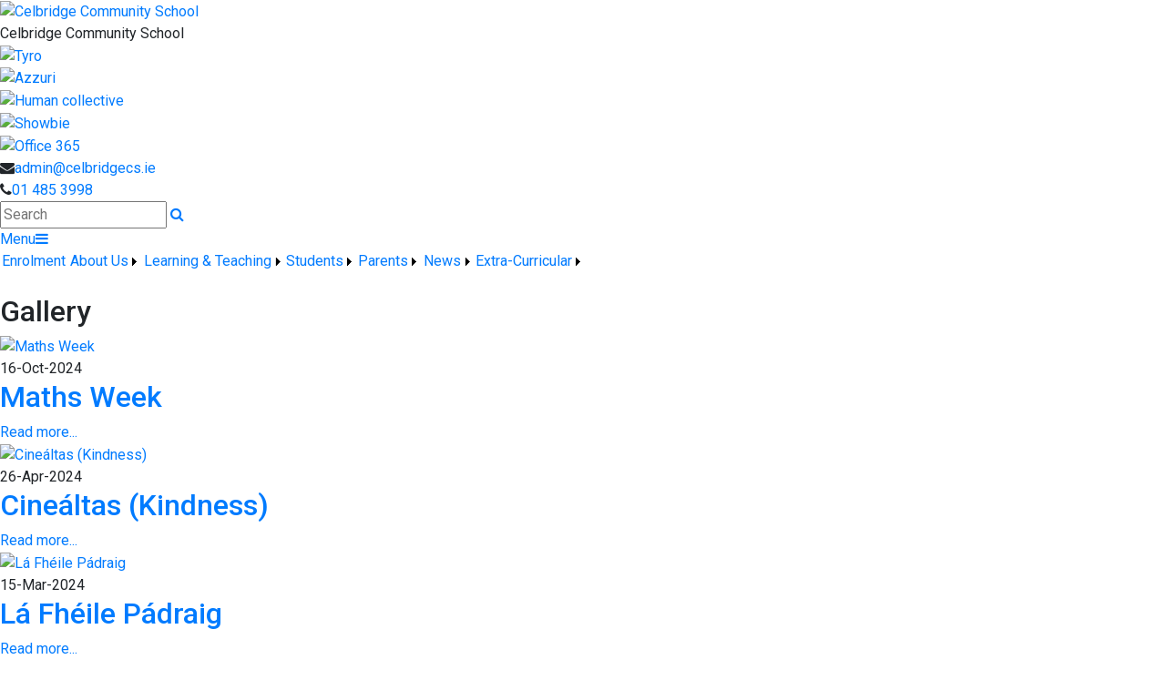

--- FILE ---
content_type: text/html; charset=utf-8
request_url: https://www.celbridgecs.ie/Gallery/Index.html
body_size: 26199
content:


<!DOCTYPE html>

<html xmlns="http://www.w3.org/1999/xhtml">
<head><title>
	Gallery | Celbridge Community School
</title>
  <script>

  
  </script>
  <!-- Mobile viewport optimisation -->
<meta name="viewport" content="width=device-width, initial-scale=1.0, minimum-scale=1.0, maximum-scale=1.0, user-scalable=no" /><meta name="owner" content="admin@celbridgecs.ie" /><meta name="author" content="Celbridge Community School" /><meta http-equiv="content-language" content="English" /><meta http-equiv="Content-Type" content="text/html; charset=UTF-8" /><meta name="rating" content="General" /><meta name="description" content="Celbridge Community School is a learner centred, equality based, co-educational and democratically run post-primary school under the joint patronage of Educate Together and Kildare Wicklow ETB. We are committed to the values of our patrons including core values of excellence in education, care, equality, community, inclusivity and respect. We aim to create a vibrant, welcoming school community with positive student-teacher relationships, in which every student feels a real sense of belonging, is encouraged to explore their full range of abilities and is supported to reach their full potential. Our ethos provides a strong moral, ethical and spiritual framework for the whole school community that informs teaching and learning and all policies and practices in the daily life of the school. " /><meta name="keywords" content="post-primary, secondary, community school, celbridge, north kildare, celbridge school, schools, secondary school, co-educational, mixed, ireland school, education, irish school, educate together, kildare wicklow educational training board, equality-based, learner-centred, democratically run " /><meta name="google-site-verification" /><meta property="og:site_name" content="Celbridge Community School" /><meta property="og:url" content="/Gallery/Index.html" /><meta property="og:type" content="article" /><meta property="og:title" content="Gallery" /><meta property="og:image" /><meta property="og:description" /><meta property="fb:admins" /><meta property="fb:app_id" content="0" /><meta name="twitter:card" content="photo" /><meta name="twitter:image" /><meta name="twitter:creator" content="@celbridgecs" /><meta name="twitter:site" content="@celbridgecs" /><meta name="twitter:url" content="/Gallery/Index.html" /><meta name="twitter:description" /><meta name="twitter:title" content="Gallery" /><link rel="shortlink" /><link rel="icon" type="image/png" sizes="32x32" href="/Images/Site/favicon-32x32.png" /><link rel="icon" type="image/png" sizes="96x96" href="/Images/Site/favicon-96x96.png" /><link rel="icon" type="image/png" sizes="16x16" href="/Images/Site/favicon-16x16.png" /><meta name="application-name" content="celbridgecs.ie" /><meta name="msapplication-tooltip" content="celbridgecs.ie" /><meta name="msapplication-starturl" content="./" /><meta name="robots" content="index,follow" /><meta name="revisit-after" content="1 days" /><meta http-equiv="X-UA-Compatible" content="IE=9" /><link href="//fonts.googleapis.com/css?family=Roboto:400,400i,500,600,700" type="text/css" rel="stylesheet" /><link href="https://maxcdn.bootstrapcdn.com/font-awesome/4.7.0/css/font-awesome.min.css" type="text/css" rel="stylesheet" /><link href="https://maxcdn.bootstrapcdn.com/bootstrap/4.0.0/css/bootstrap.min.css" type="text/css" rel="stylesheet" /><link href="/Inc/Styles/Style1.css?d=639056746613497244" type="text/css" rel="stylesheet" /><script type="text/javascript" src="//ajax.googleapis.com/ajax/libs/jquery/1.9.1/jquery.min.js"></script><script type="text/javascript" src="/Inc/Scripts/Script1.js?d=639056746613497244" async=""></script>

<link href="/WebResource.axd?d=hcXDZhXiidgsQUtEo5iT3-p1tc6-qZnok-uXeWKzLeeKe_xlCGbW5k6pBuQSCkAJT8poG70LTTt_sOjguBCFM2RWwaH2FFYABW0-oGezwm5W1EXh5snVZJZ8ROQEMs0pRMqsVfsLFj47VBXaC0zgRviIYWUujg8LUg3e-PNMlWA1&amp;t=637620485250759375" type="text/css" rel="stylesheet" /><style type="text/css">
	/* <![CDATA[ */
	#mnuMainMenu img.icon { border-style:none;vertical-align:middle; }
	#mnuMainMenu img.separator { border-style:none;display:block; }
	#mnuMainMenu img.horizontal-separator { border-style:none;vertical-align:middle; }
	#mnuMainMenu ul { list-style:none;margin:0;padding:0;width:auto; }
	#mnuMainMenu ul.dynamic { z-index:1; }
	#mnuMainMenu a { text-decoration:none;white-space:nowrap;display:block; }
	#mnuMainMenu a.static { padding-left:0.15em;padding-right:0.15em; }
	#mnuMainMenu a.popout { background-image:url("/WebResource.axd?d=YAYach_zykzn7tRotFpEUuWybeG57qjcxTrF9d4xfa9SGpmauRz8B641NuNVK-Z6fM4aTnLHjY0dscuK3Dy1PCI5y99yDseFRs-IDXvdd1g1&t=638901572248157332");background-repeat:no-repeat;background-position:right center;padding-right:14px; }
	#mnuMainMenu a.level1 { text-decoration:none;border-style:none; }
	#mnuMainMenu a.level2 { text-decoration:none;border-style:none; }
	/* ]]> */
</style></head>
<body>
    <div id="fb-root"></div>
    <form method="post" action="/Gallery/Index.html" id="form1">
<div class="aspNetHidden">
<input type="hidden" name="__EVENTTARGET" id="__EVENTTARGET" value="" />
<input type="hidden" name="__EVENTARGUMENT" id="__EVENTARGUMENT" value="" />
<input type="hidden" name="__VIEWSTATE" id="__VIEWSTATE" value="JIRl/g7FGCJq/wVzPWbkgPQi3rOCqD/rkmlyZLWVh/KK6Bl66EqBBxBEecJYHmF9hEqwqwHzzJGzzXqQ5V8ZI8pRwXv8WlwvhNho4+1MwfT1WiMYrh+Z4E4XpjvY6TIKq+XlBCLljBhzP3JChh7mL24M5WFVWUtwHkBFwrOVJcaewKXiPCI19fdZtTuEADPL+64HZ9I6Gk/7ni+Z/7FOf1bHxVQslPu1A6LFq7EjFHqfCXpmcHucqenLagB46hcRYDgtZW9JRgsPfllqUoHiBPuHLPLOTjwNKq4idJxMYzNby/Es7bBQ+a1nOVfsXUkAc8xb1CvPB5OwJKcReCI3GWFAoX47koOcGkwXih1sdNvo3hC7lNw0AWMaoZ38OWqt9UhJ+kpnj4AyiNmP3bBvtpToV5kEn5ipaRUvoDCGf2p6/+Uzhd3u6B688noDPqIJqcnV8OlVy4PqRgzmR51L3ZKciNZN6cXTMg4pqTmeDsCjYrWCTQbhVlfYy1HeR4F0n1yVRjQmxk5ELwqstxP0xQu6ZX+pzr2OnGyE50AIVV9R8cmi7xey+flMPDi5bA/f8BpKI/Hy/Zga5XuyEeg6NtV2jvtwE2Ax3GDjDnuy0MRinU2+mKyZcm9sc/Hiqw4nAs/mI/U5IpQrPd6NUrjkHJ/lj9Zb1IwwunhwJ3MwzCvmJK8uw9nOpc0sT2qf0VGI852tcbjwXsC+XUJ8U3ftUCPc0pDMd/mgwrjAy2GySETdv8rZeH60WIM+S06s3PBu/O/[base64]/MD5i6r7DyDj7YY/cFY/iizsL3qAXH+4xlsBlcz3WgvPC9dKZ1ayrcmiH8l6eFazN7GmZfHCBRTMElUIUVJ8ZaHBHLVsHZscayWQob+UYw+v9P8zs+zmqTqx1LPn2Fs0XBqtLvJnH+cifq82Wy9Hq6TOaj69/MxqnFwyDiMFd0OGBY9tiKy08nT6bnqLrvPFFZZz21RPa0ScZEOVgQT91gCbzibdSXo/3vz1Q8VoyARLKWoe2SSykDmmc+ICJYR3RWHwAlLqK+FTziGxKvxh9bjz226Wtsl2ygIjw2vvY09jM2LM2A1rXxXkBvuOlsAEgElMseTFYl4P70Z+BQhUojgbR4hq2eS3bVBaAcdPl3A77sm7rtZP1sZ/Le4ql0tdrDc/nby/q5n9k5QuD371gAY9wmFjih3ax7e7XtIEUQCV/XOcybpoHgXM/nQgapjwXSh3s4u2ZDJKW89jVoAiCiBhlfZAN90z8ZxzYFJmVZQsdS9+BzKTE4P4SDDuxDzPExw3VD3GMccnOHlHlNluu7PjDrAc0qYQyJovJqfFIgcK33CkYDgR0FTi8o4VXYNpYOOXxlvkgT5kkytkGX/fa/LjHFNYobXBuV8FGiiGi4u4UjyJSPEHaK0T2bnn9tkrb63DqDpT4ssjVyFHAzaAstEfCrktMswpY50DEQyqa1COXf/C7wtr5Q7YtSrss+Ya6GU8SPf547psS3YQs9fu/SRC7UavJHSYXx2rirvyXS8HqKzI3V7Vb6CWrg2xv0sDpnp21gSkfEnUDyrhDlurLlwF/gImHiTsQdfv4dgrumjFIOhcHob0Mqqg1HxG7f3RYorEv7LaZtkjJZzSPjcBXpGPV4aI9sNp8zj+tS2zDd3po82EcJTtW8EA104fJGn9H1AbYoi9ROxacjTeddM24bPXDsRQ++GeWonfsmTfsqkTYwLfpibh6USFndRWNiEa+DzG/tdj3PB2MnEWDgedIHyrT1h96Kms1CI+VqyUSz0nApS5ypsOAiAm0itT+wLAtBh+1KEjvM+YmF6bL5FSGlRyYUV9C4PdEUXPvKFNqfWjRm382j0dlX4WWpBBBdxAoZnxQwlA8S+YfNzeKvFHS5LBcLupfqudl/9VvdmKcL2VdOIrKkswcMkEAsSn0THwxa1iuwINQ01RwoPWBqeaE7rdAfu9lgZ6IH5Yt+Lc1O/stDnXCu3hlYrUWC9E7XYEbkaFtrEypeEk+v/uxwG/dIP6Qqp6hbRm4UvadvqNg8SlLSrj1T94HRMtVv8PImEEXsZrVmewmernnnLOhywa1wgKyfXTGqkpa0S6ZJ5wwAXhaAmKNTtw7j4lct7B4XODBMEZJy3BAMugwKN2mfVO++19z3H2PQgoXevLnOu2JRgU27x1kcQuxTkfXGzW0OhqSlt/j+y08Hc7x+H99wMDe5nbVHgkQfikMEg7Dm/e3BY78mAFpgXGTBX2WPwBEkyqTbMrokmYDXJhxwzXygEDCiEY0Y1BKUp2yI/WmodB21ShqVaGtOnJu6WsJse594DqlVsUOEAA/SRnVBhy3sBuN5nMxGqZdUGJCCS0c/1TvhMXXjMKl1gpayxkP1o+/+A0QH95CS9kF2tFs5NJieggNrlMhe7vIL5+CBEb3A6v+xx3G/FWTkaWc6IwhxmqTQbav+TH3gav4SB8wr3i2BCXzBeIez/8Q0HpixHqWwB+0Cn3+4ox0rlhndEuCx947I/zFYEdA0zff4+/Kyw51Q2wK9XT+Anb4wpXUd6mweAzJRLJ0aW87sRPfZWz756a+YMzzumOlc/JbD69C/j9/JBzr6k32sbCNqynS2Bb7KanJ+4qRZP3n9qM3yCB6xwOYIDd12Wt+lApto3vfHU7o5UFB7/2k2g1A2iyOXNp81jXCYKImZCaZtHwIYi58krFScAlBRF/[base64]/MAPNbnjqn1Fx0zeXLO78LSIB4j9DRK6CFfbqkDMfASN4A/4ioJikYDrzO67KlSxBh7BUDLAs+klLnRSXejEPMC6TMMP1LECTsx0f6WD5rHI//KHaV2Z/KxJyWoz48KczarAN4eBsm5SWcKmZ/hPdAv+spPoLkj7Av5VeSbfMwfW55me36pgPHJwR++/EqG/2PoN7RTo8xR/o8uB2+Wdl5pqzj9YCWFA2HID8GEcPR1ixC7RG24iFoWstzURbzgjcMFEOwSvT4xcVa9dcw+gmuu2EOE7Q2GB1/oZfUEkIB7sBKLp288/JgCT2IJUQrY5CJSzjJVevr1soWuKry4FS/u8K8sADw2Gd62TuniRoPa/OlKfVYWlRI8UcoS+NVJ23jNGgQXFo4t2ALy1+xJatYLg/NccQHIGvznkERteM97iGMDxNbiggQRNrtPeW35CM9qQ2peUWlQRLfInadKLjkivG2GaeebAVVA3C27OaFodA0/f3ZjmqrHHIE/DVV1MY1XJTYQ+CNNKR0oIqEQrNgszVMq7DB/yFj9bpPBiXTq2Rht7XZODZFyrDCYssKIpPjD5lpIHL+o4Qht5Aa20jYIiHqaveceMPbvQuCz32di5DA8b6ndaAe2Dbu8rMWSmjYPlktkSHX8+vyarOvFXs/LaE3HrolUYIM7e9Fq0d4dPC0X/wWvXwEmYv91ph2yNHmmF5ati9a6k/M2GOORJQopgiXsB9QB7722e3AiNPirK7OanaZjwGKEzkUnr42mg0Rd6bFwNOPNMj7XcNzChWSSkE78p4jTd/Q4++zfeoaSfTA3p4NVlis0BXXBn6CuCGhwXBCWmUn/5fjUkwi8FjVnFw96BDFu6fieZa4GAvmKglNPcHHGCLMCd570PFLKoRArVcio7xMiQfQTSwKlo417ByjJ0CZ/8ogMUSBergWcplMWAMLHd+v9ii+QEJiLzxTCF6xiR8FVS2drBA6msCeopb61MMO9+AA+PcW1rnE0duUW7T9PSgx7lE+wY9MB5FtnWMspnfIxWS8cpae0xJoyyo/RZfB6xDB3wT86QRVLOnKek3qn65/UnRzk+EcH2O4BCz38k5yEwu8ZWqp+nmGYOqrg6BCTdhoEVmeTMIoMh0ZIognH6yK71Dn1b1PhDBGK5BmmsaZ259HqN+Kpd+jDCmVpWQNp4yDdqKJbKgD26h5mw55Fr7hE22oaNizCLDlHHZxmIYD2tfmKbqYONh50G2npnjZc2KB8/[base64]/Y9S0LqfQXgeBRbPH1hyRM4MYyg0O1UeC7noOI10bj/gE/Ht1+KPJWM74ar8KmorJqMcapA4uvFzVFKji6TdwxZc/DujPIrcmoNj6mLNKfkpj+iSz4NWxksbenJZLvAmMyMjdGBRAiAnf33XBhzsvGGmFqaljM16mSIpZxbJoQwBn3ltAnX27Ov9W04nU7Da/zh7UuqCkjXS+qrpPFE11de8tP6QyfGMuNHFGoy6FtWlRC4tkT/AvG5WpJO3QerGuNuD2KEvzDbeuvGeyQ1PvukJhSpAZTLiyqGK7pszscoiGlIiN3i00Gfel1tQawJvLEtNjdkLAdlvfz5CyaUg06Ey/Sc7RqV0ySdaN0ctsMkBpAk19kDeqluSK8TX0iETSZzoLUdFZpWGQqoMJtDGgCOzzfmsCqOzEdGE1ZFkga2V3umMz9QeQV2zQ57ADYK9sn4dAr3dB7NbexWuyvhaVN7Y5Ajt63RIvwESkRfININnle7oySJL55JBMH0a6mK2hYU5Uv/Q9Etxkc6YjjwyNQj77Vqkb1pa36iNefDYxxMCFbq8SfQClsDNEtMRqyA72b8iUnNf0fneYxdYcNg5/hmetNgADA6hq9fVw+eoBmvIAvU4VB/MRqvvYs7ibEm8sVG30KEAMG729czxcMvW0YvZhtnFrWgBL49yRQlfwQtlvXJ/LbCbRyZyFW13vrSfqDHmZA2N143HvR2/pAzKqO+rKqBrCyUcZqEFXEuJ/z+wNG6C/GyPbgdkw5akfY48eZoZAkZqKMtF10n+4pZoCsOHTBp51gyncBwQ/V9KRCxoFp3R0vN/nEYXjuIvSEk1h2vPclYHaEzXaJ07kWLC4WJQ96G1Ns/R6i5PViChL+CsxipBkTNuRvsKgLHSJrnlwGZVqHsmqqKhTcFIX/MniXeEUdoqWwM5cwaKICkNPH0hmddj4DRyHZ6YaxoLE9pxZuyxceUIJ4TXRBzOz/n8Gr3KHXt8wcelsHGMFcEr9sws4gTabMnlN1bdo6JOvWA8acjnB5OfrYl9y7xSDPdNZhqmPVDQ/feMQtjwH8dCZI+yVjRvIoUzhid7FPB/wHGjUNdM5shKglZGeuoHkEf0dtiE3BGkCZh3g7ItMBo8WRmOJoz9Pr9/yyyKqWkY3mT1CR1L7Sz+yWnQMrr7wcOjZJOAAqkZXmz/3ho/w9HeR9g0gw8qW/EcgLTFV5zoGxkJn6l06cHRHPxCi4s90DfPRTd8UjKlau9Q7tPaFhZXzR48Y8QpCvtfMTzsn76nei9qCSqnYPgoWFo3QzwCECsZ53bhX/K9Hz6Z+YRk9BJOr5PgnwiT1ihmqhEkMyDI4H3xaEJ8KZGsbqwuq/6sa1pWJcfTN0jkhOHnn80vmCw/Q6U0CN1j9ZxTeEfoBGF+zm/tkIjrZXq1eOhqv4tY4aCXcHPsJ22C/SCaVdYSzBzewfjiwHDkg8p4Hxgn49dBwuoeoWSuZ+wLb9g5dLsu5HP8qIEjntJS1qu8bUmYVmP17a2Ga1kRuQPQRV0fRHytEHhPZWx4VslrmXc8KVEdRia3E+46dT/wvGeGmUiIEo7KqE6Db4askj2af9g9RXUyU8RK7dXvm6SXAVzmPa40dXydfpjR3g9EHc9gMxhxJ4osLrrIH3XTFXimPqnwYQTSCKGzk9ZUnpEXqDl/v0f6tjpn3OMib8cmLhn9lb3+hLvZxK+XjQ3t0EGYzesstCiLLryJTLCdt5BheM9p4fGcyebpf+/pI1NF/fy+mS3Vc7aZMXN6Blj7H63zClxUF2CXjX6pafOn0Enjwh/TcNMfpDhYLM2t3SftgMcdgURZtXGfdK3MJ7GlsrYKDBTTgtyjF4NyuknIbMELE171B6FaFva5viK9F2SoL+nHcn0YbfFRACvEV4KAKTCC0AoBnoUssgHVcakZ9oD7QHRG5sqvxh6z7EPRwzii0nm00gAvYaJBXrUgPcHdtsmRlCDMgp0MeJsrL/lPXPGFFq1mt8kapXCe30msCW8gyByL3LwQt3LFgNXcxyf/03lcB+lPZ3FknpqVDQrWvnoldROAImjOgjrP73qxm1xe6e97X+pGujiHn5tD4uA/MhJs6KALwooXSlQXNaLxGMy+J1L/xNGBnFUIvQxd0TDpwOJk+8BjgH7bGMNKAOII3XnaXzv+d8NbRNdDs+4fQbabZOKfrI3zp2h3FF59LnhP4HrePJflgS/dJ4kB8ZwpPLV1ucbFzAGSsd69VEb4rxUNo18rRFWVMa6A0+3WnxTsrH6uE6YfcP/k9Q1Rdw0wkPr8Shcnm7GQlzWz2GgLX8jR6X0B0bH/zsUxIoGNQypRZ7T0s4GfxGSpIlH7U9v/dyGkMiSsTe41DwGXLs4lybHbe4rJW7ZuZ2jnJymeSGT59sYcRh5ht58o000+yYaadfA/q73TLV4Jo7QyrchNUmb9M45lYxuwz1w1Gb056qa7J5RXaTyrlzCz2rjs+yyJRwIl8PIbjlEmq8hKK9puhr6VaGylA1I94UQfPXagdatbinggL6uGAJRY4ujbWbfnOzEdQjPPQVTYonjYvFyNuY9sLgQbR8i5mMzauyP963YjIu0FKdsm7/KmWqlVC1ADEBbxMvzRFC8gndlILwISuIl9YZ7IpIgM0qOht3MFPPpxcngRHgmiQHd+ThoEBQAezv/4lTq3QGbfcQSBQNn79X1xIShTf1vjBaTY6j0lwlTVv5OQS7qfdiJlufra5BC/F0o9ox2AiKh51AJIEK1iV2Te0LK942yCd2QlIra1JzNr3/yJ6N3sZG8NkpU246xYuy+smaq3HNCTVsEmvvK+ukKxVSkQ1KUFR4oNSwAu6lN6GUJwqmBXTUZWNveHb9Fv0jj8C59kpnhhSm9bOF2vcnPTW1QrKXFToo0SiIw34FO0YI62YqKxTF3+opzYPjENc5pkfhfkrL47BBU9JizGdqnpLSHD/9ATSUoKAkTYNS/A6LOgGn25r1GqcZCE/ipA4bdjOxMkqsinCH32uKF/[base64]/mGQwiRyZRqGJEMgS7PUTvix0OWLSOooZ1N/ZZ53WFnDWeHpjCCBA9JBUbj8RVeaMyH01yM81pOh/ofyKYbXRs2Z2PwnylB1nnCgQpB1NVXsjetchq4ACJzg2nh5eD9uHUVhtHiOWLD465EutJYJhiGqyKfL+KpLbdvc1u6Ma4k/RRezCP3QOfJPlGGWaoRZN43PTbvjFwO2E8nCyn2BOofR3TGT5jOdcWI4wTYFJLqmNLlrFkOPMjLsQy0RIuGbJyjUKPcAMtR7DedDIm7UwiebxdDujxGKU98L9yG46udClmURGbQ/ewvwibHvrTphFo/vSKlfhweNkQdacSHEJx8pcBLnjTkpoI/JY12T1nnj6YCKImls4MdQq410S1+xqeZ0zpVui5x1TcXB4qnLApROLn3fhtMOt2GmtlikkDLypiJS1KkNq/47CTqbpuZaNKyNAok4UXxs8Va0XPH9rLEoNNQYQ2s1rHMCLcol0nfsbJgiWi8xo5jQDxCuLPIcO5v8TFEzGWCnmGTY5xSjywZY5nZvwsdY5JdeghytDR1Zw9KY+r66MHrUWA7QkJsxgRScJ/1eS7P+R+eke0YSL5/xEKYb8akLrNFh0sFBYVirG6MtfEJQD14J/0OEtZOl+G8C+300N7xbN4AFl1enUALOmpnvmm9+Pg1iOm0xoRG7mbNDALomttsvmhwpW6UswtfHdSlzLhU9Pex73TlU7ZkjaTL6BYCj/sD6L5PlFHPczytGz/DXYGfCu7peIVdPZsrWAJ41+gRarLoQJZyFxQn0ThkYG5YsDMOC8ZPxMH60a4hIqK/CF+c+A9wXBEk+SEZXDd3ovm7DI2VfcDa3mQ4i3xmgbSI/8HFLkYefE1RP1H4lFkLDfX5RDbSF1Aee+xUc/BWnXZqhb9vgJ1YgXnlaE16hqwu7tDaNyhoZQ68K/wjGoU1ltmgPwhT2A9oag1KezFSGvSDJefGy5S/UV6OyINYmB5pS0wShlT603cfi4z/7mQaNXXGVFwOFIuXnSxyLD2zjtJgmibmttgNHWA0F6C0k//6CYKtH9/[base64]/YjekttzjitdUhi53Rdnlmd9eQ6qHnyabAq+ZjRBUj4CeDW97JR4LEcSHrQ3zwwGlzXwqbjy3ll/O6+HPURa1Giv0pxNjor9GBlRvGHnnwoI6Q+Bdgso3II+L72n4nuGgXU1JWFfxmVulYpKIGDhLWgVw9EWuLb/sHTy061Dvaj2un1RqUI6l1TERZSiM9V8s4A0lyLfsn42L7RXs2F7DRM5PtnrKUyKqqIsO9kAm5O7E46mgGiwdsREZx/[base64]" />
</div>

<script type="text/javascript">
//<![CDATA[
var theForm = document.forms['form1'];
if (!theForm) {
    theForm = document.form1;
}
function __doPostBack(eventTarget, eventArgument) {
    if (!theForm.onsubmit || (theForm.onsubmit() != false)) {
        theForm.__EVENTTARGET.value = eventTarget;
        theForm.__EVENTARGUMENT.value = eventArgument;
        theForm.submit();
    }
}
//]]>
</script>


<script src="/WebResource.axd?d=pynGkmcFUV13He1Qd6_TZARJwf3w4wE6QqJGeEf01w2jaoe-Ib8IeKUhMm1XONM16ckaQArDTlRMldNi-sHGZg2&amp;t=638901572248157332" type="text/javascript"></script>


<script src="/ScriptResource.axd?d=zvkqIRNUspAvS1yKeFhMb2DKkM8cNEF7JkJeCd_98gsWqTFjxFIrX450VeyG4EWVRbVKZD1L_UQ9Xvowo3K-KsnzxhiTsHKOq5gUg1lXmU3EtwIp1dogtER25R5EKoWpSI4fqi3fJefnQsEsuRqvUg2&amp;t=ffffffff93d1c106" type="text/javascript"></script>
<script src="/ScriptResource.axd?d=NJmAwtEo3Ipnlaxl6CMhvt2vtSip-inoe-TginSzDtzp5Pzb120tFLynzQ3rIaPpXb-0bil6ELFtz4Q13rHq5AQEx19h08coXJTZUh1xxKdGCMcSz_QKVWAmr5SQz55dZRMj_uUMjxLI62CSRyvZgCvAyrwEEjFHAQQCaoihGCk1&amp;t=5c0e0825" type="text/javascript"></script>
<script src="/ScriptResource.axd?d=dwY9oWetJoJoVpgL6Zq8OCavrHa5c2vNqWzxEE_dv1SKhIrE-dOM-MWZrEaiVfIB-WUdQlbLWBLBvTRFqw98nVlkK5oFvRTtUOZvIKCeZeTDR7c9DYJ6GqPOG-rXwqLR5L_AVvirZiz6sGIBULmIae2tq5ijXvcqPWCb7EUyssw1&amp;t=5c0e0825" type="text/javascript"></script>
<script src="/ScriptResource.axd?d=eE6V8nDbUVn0gtG6hKNX_LH3MD2ycg4OMm5fQvpTnSz5w4mmGc7HeSSxVYoVnx8QUYAJl4Yo_LfXx4Ufu1mnkWTmT1VGWSdDxGwzfdKO44jNvtUMiEVP-kLFifnzGOPn0&amp;t=ac64ff3" type="text/javascript"></script>
<script src="/ScriptResource.axd?d=jwf4VSQi7LeShc44FJ-gAQYyyfXbm8awOiR78omCIdMszTAzqM4mJYkEHeJSfzP1YoP21OhCTpbRuemvmZksRJRAlV1-nW2fZx1WgaKWBUaB-emGZ8Hb9UdHCBku4BwP0&amp;t=ac64ff3" type="text/javascript"></script>
<script src="/ScriptResource.axd?d=mcAASOSteirJeuV-3by3UYh0VWp-B3FrvxxEe4K6yYbQs9PJ1YRdlbf0TlNKHsdFavZtvjO_ImtNSSkqyLpoE82ivZkEN1hTiEMbhmv-bAc1&amp;t=ac64ff3" type="text/javascript"></script>
<script src="/ScriptResource.axd?d=nai7mGcYyE2dix_TwveLDXq2bBeRjRhtd8Z3WkEl8RhHO1nGnmFdTJJ22LWTkuZRzQXuTXRqe-HNbs4Ep_i8ONyiWCBB5T3wbZFB_B8MsHxUZfM3duml2SEJGsi51Rab0&amp;t=ac64ff3" type="text/javascript"></script>
<script src="/ScriptResource.axd?d=LQ1q2RBSthBAZhliMjtG_96gFut-ogIbSG6B6Z4dziNAyo0F6aqP__1_4KfOXNLKIG6XDf1vA0zP6JbUZ3la-WYnuSDGiVJ02Hn7InZqzbidT9jmq2dhc1n_SPpAwBnc0&amp;t=ac64ff3" type="text/javascript"></script>
<script src="/ScriptResource.axd?d=HEFpVKbnoeQjkjHkFKu3MHSWUqqeE_epLBEOAiyXKGMD1846kQR0pCuH8MwOuIIm8eL8MnlRSSjVC72Qp3xoUgwX-hd8NKlm_Z02AZpWfmeR6f3d-ueJpekeDhDrBH8D0&amp;t=ac64ff3" type="text/javascript"></script>
<script src="/ScriptResource.axd?d=VOYD8Xe7kQA0lniBYXVpAs35IIAGXRqn0JKLpw7qP2hLRktNw0OzOCwOPTuSyythSeV-mINmbNFyc19EXOwYPkL_efpaiKjnY7NzcGMrlkIRnbnlnZrTywzPa1tcyD3K0&amp;t=ac64ff3" type="text/javascript"></script>
<script src="/ScriptResource.axd?d=yDT7ulzE00Yqzs5zd38bJ6RVTtATXMLmlEkbB8BmKhFEUxoMeKVhoW60yksHHsa2euiHoj837Ibm-zBvGlNA_Kxi1l81_QdURnbdJV9X6Otx3HhcceBNgcU-OEJ9oUcj0&amp;t=ac64ff3" type="text/javascript"></script>
<script src="/ScriptResource.axd?d=5ib3lCcyinHeLQmkwMF7EhDYwDoHBgHbfqkum4Boi9nRGd7ODRKM2zjBWURzUbKEnWTCCjmVPLFGHirAy1RSk8SHgo1B1VQPl9yTGFKkbDOY6_9Xb8LXFoIoCfeRfbMO0&amp;t=ac64ff3" type="text/javascript"></script>
<script src="/ScriptResource.axd?d=iON9Jxe8QCRam1nkdNLgkd67LXQ7ARh6rqva_GaGFGIuaGDANUvePxCFSK3rehc3kw3tVkWd8lVO8ZVQ0ifnpY7suDQCxOgvr62tG5og6E5rQVLZ015Cf70QWDlSJMBH0&amp;t=ac64ff3" type="text/javascript"></script>
<script src="/ScriptResource.axd?d=xGmPTKfsNy0_1Sr5I58kO89Gg8Jr0GCsSIAkK9iBZorlrNTsSHxK-2twlDS3gYHhuzKeZjvGDLx5s2hgQhUS-roHOMshD5uZs0KisqGuZCwFWqW0FAPKEIZaLQjyPf-i0&amp;t=ac64ff3" type="text/javascript"></script>
<script src="/ScriptResource.axd?d=hOeJu0xhC-uW6Gf8ooKdXkKDWN0t53nTkAW0ws0oncGhf157A-db9qZPUpJ8q7vZfjoeETZkf4iVlBW-l_c05CrW3P0y5_q-W6eh_qZJuyE1WGOmOQsiE50FBDsLj8zl0&amp;t=ac64ff3" type="text/javascript"></script>
<script src="/ScriptResource.axd?d=XlV9GqTk6b5uqDuL38kZ4CZit8Biyww_ANRaxyf251dOwxxi0VigYG6jjP0KUtBJ6OpfITPHt5tWUHPy8cMiHSwaqLo8Nw75HIVe16_C_v907kdf3Qxxwi_bdC_lJ5UP0&amp;t=ac64ff3" type="text/javascript"></script>
<div class="aspNetHidden">

	<input type="hidden" name="__VIEWSTATEGENERATOR" id="__VIEWSTATEGENERATOR" value="69AA7338" />
	<input type="hidden" name="__EVENTVALIDATION" id="__EVENTVALIDATION" value="UrIdutUDhdibnvq7YSeMmEOMWiPP4jYgHlBxm+4HN+04GfLyWv/ZQ185gJG99gYIbJFyBGo9bOhOkc/EE7r9eMYHPhJZ6vgSyYL2TzLYQR6LTtrOE6FT2vx07PcPUN21/8lHqyVPdud4eGkY3nR1kZzhgktSHGpS17pOv2AWHCT5I2UfSVC7+dyw9y6Z29gdDx/0ypvLLUloWhTvfDKsY8WCV6ic0Ik8AMfCWGNt3SdMwPz68GlvRxxKuTJwq7SAuy8jk6J5tKiPv8aFzUK/DQ==" />
</div>

        <script type="text/javascript">
//<![CDATA[
Sys.WebForms.PageRequestManager._initialize('ctl00$ScriptManager1', 'form1', ['tctl00$updatePnlError','updatePnlError','tctl00$MainContent$ucGeneric$UpdatePanel1','MainContent_ucGeneric_UpdatePanel1','tctl00$mstrUpdatePanel1','mstrUpdatePanel1'], [], [], 90, 'ctl00');
//]]>
</script>

        <div id="ucProcessing_UpdateProgress1" style="display:none;">
	
        <div class="AjaxProcessingContainer">
            <div class="AjaxProcesingShadow">
                <table class="AjaxProcesing">
                    <tr><td class="AjaxProcesingImage"><br /><img src="/Images/Site/Loading.gif" alt="Processing..." /><br /></td></tr>
                    <tr><td class="AjaxProcesingText">Processing...<br /><br /></td></tr>
                </table>
            </div>
        </div>
    
</div>

        

<div class="HeaderBar">

    <div class="TopBar_Mobile"></div>

    <div class="TopBar1">
        <div class="Wrapper">
            <div class="SiteLogo"><a href="/" title="Home"><div class="logo"><img src="/Images/Site/anniversarycrest.png" alt="Celbridge Community School" /></div></a></div>
            <div class="SchoolName">Celbridge Community School</div>

            <div class="ExternalLinks">
            <div class="Link1"><a href="https://auth.tyro.school/realms/tyro/protocol/openid-connect/auth?client_id=tyro-ui&redirect_uri=https%3A%2F%2Fapp.tyro.school%2Fdashboard%3Ferror%3Dinvalid_request%26error_description%3DMissing%2Bparameter%253A%2Bresponse_type%26iss%3Dhttps%253A%252F%252Fauth.tyro.school%252Frealms%252Ftyro&state=fc2cc21d-523e-48aa-9fb7-4808ab63a467&response_mode=fragment&response_type=code&scope=openid&nonce=25c8c8c1-809e-4604-8f10-e330c7239703&code_challenge=fAF0tb6K7xhY6BloE55kxJedWKFe77XTZ88Cda3bb08&code_challenge_method=S256" target="_blank" rel="nofollow" title="Tyro"><img src="/Images/Site/Buttons/tyro.png" title="Tyro" /></a></div> 
            <div class="Link1"><a href="https://azzurri.ie/Celbridge-Community-School" target="_blank" rel="nofollow" title="Azzuri"><img src="/Images/Site/Buttons/azuri.png" title="Azzuri" /></a></div> 
            <div class="Link1"><a href="https://wearehumancollective.com/en-gb/collections/celbridge-community-school" target="_blank" rel="nofollow" title="Human collective"><img src="/Images/Site/Buttons/human.png" title="Human collective" /></a></div> 
            <div class="Link1"><a href="https://my.showbie.com/a/signin" target="_blank" rel="nofollow" title="Showbie"><img src="/Images/Site/Buttons/showbie.png" title="Showbie" /></a></div>  
            <div class="Link1"><a href="https://login.microsoftonline.com" target="_blank" rel="nofollow" title="Office 365"><img src="/Images/Site/Buttons/Office.png" title="Office 365" /></a></div>
            </div>

            <div class="InternalLinks">
                <div class="Email"><i class="fa fa-envelope"></i><a href="mailto:admin@celbridgecs.ie">admin@celbridgecs.ie</a></div>
                <div class="CallUs"><i class="fa fa-phone"></i><a href="tel:014853998">01 485 3998</a></div>
            </div>

            <div class="Links">
                <div class="SearchBox">
                    <input name="ctl00$ctlHeader$txtSearch" type="text" id="ctlHeader_txtSearch" class="text" Placeholder="Search" onkeydown="return forceClick(event, &#39;ctlHeader_lnkSearch&#39;);" />
                    <a onclick="javascript:return noPostDefault(&#39;ctlHeader_txtSearch&#39;);" id="ctlHeader_lnkSearch" title="Search" class="fa fa-search" href="javascript:__doPostBack(&#39;ctl00$ctlHeader$lnkSearch&#39;,&#39;&#39;)"></a>
                </div>
            </div>

        </div>
    </div>

    <div class="TopBar2">
        <div class="Wrapper">
            <div class="MenuPanel">
                <div class="ResponsiveMenu Hidden"><a class="MobileMenuButton" id="nav-open-btn" href="#nav">Menu<i class="fa fa-reorder"></i></a></div>
                <a href="#mnuMainMenu_SkipLink" style="position:absolute;left:-10000px;top:auto;width:1px;height:1px;overflow:hidden;">Skip Navigation Links</a><div class="MainMenu" id="mnuMainMenu">
	<ul class="level1">
		<li><a title="Enrolment" class="level1 main_menu" href="/page/Enrolment-2026-2027/489224/Index.html" target="_self">Enrolment</a><img src="/Images/Site/MenuSeperator.png" alt="" class="horizontal-separator" /></li><li><a title="About Us" class="popout level1 main_menu">About Us</a><img src="/Images/Site/MenuSeperator.png" alt="" class="horizontal-separator" /><ul class="level2 TopLevelMenu">
			<li><a title="Prospectus" class="level2 level_menu" href="/page/Prospectus/219773/Index.html" target="_self">Prospectus</a></li><li><a title="Enrolment 2026-2027" class="level2 level_menu" href="/page/Enrolment-2026-2027/489224/Index.html" target="_self">Enrolment 2026-2027</a></li><li><a title="Message From Management" class="level2 level_menu" href="/page/Principals-Welcome/41816/Index.html" target="_self">Message From Management</a></li><li><a title="Our School" class="level2 level_menu" href="/page/Our-School/41933/Index.html" target="_self">Our School</a></li><li><a title="School Times" class="level2 level_menu" href="/page/School-Times/485597/Index.html" target="_self">School Times</a></li><li><a title="Policies" class="level2 level_menu" href="/page/Policies/42167/Index.html" target="_self">Policies</a></li><li><a title="Board of Management" class="level2 level_menu" href="/page/Board-of-Management/44624/Index.html" target="_self">Board of Management</a></li><li><a title="Inspection Reports" class="level2 level_menu" href="/page/Inspection-Reports/42284/Index.html" target="_self">Inspection Reports</a></li><li><a title="Recruitment" class="level2 level_menu" href="/page/Recruitment-and-Vacancies/73757/Index.html" target="_self">Recruitment</a></li><li><a title="Child Protection" class="level2 level_menu" href="/page/Child-Protection/44273/Index.html" target="_self">Child Protection</a></li><li><a title="Clubs" class="level2 level_menu" href="/page/Clubs/45911/Index.html" target="_self">Clubs</a></li><li><a title="Gallery" class="level2 level_menu" href="/page/Gallery/50123/Index.html" target="_self">Gallery</a></li><li><a title="Covid 19 Response Plan" class="level2 level_menu" href="/page/Covid-19-Response-Plan/42050/Index.html" target="_self">Covid 19 Response Plan</a></li>
		</ul></li><li><a title="Learning &amp; Teaching" class="popout level1 main_menu" href="/Guidance/Index.html" target="_self">Learning & Teaching</a><img src="/Images/Site/MenuSeperator.png" alt="" class="horizontal-separator" /><ul class="level2 TopLevelMenu">
			<li><a title="Enrolment 2026-2027" class="level2 level_menu" href="/page/Enrolment-2026-2027/489224/Index.html" target="_self">Enrolment 2026-2027</a></li><li><a title="Transition Year 2025/26" class="level2 level_menu" href="/page/Transition-Year-202526/482087/Index.html" target="_self">Transition Year 2025/26</a></li><li><a title="Junior Cycle" class="level2 level_menu" href="/page/Junior-Cycle/43103/Index.html" target="_self">Junior Cycle</a></li><li><a title="Senior Cycle" class="level2 level_menu" href="/page/Senior-Cycle/212168/Index.html" target="_self">Senior Cycle</a></li><li><a title="Study" class="level2 level_menu" href="/page/After-School-Study/52112/Index.html" target="_self">After School Study</a></li><li><a title="Learning to Learn" class="level2 level_menu" href="/page/Learning-to-Learn/44039/Index.html" target="_self">Learning to Learn</a></li><li><a title="Apple Distinguished School" class="level2 level_menu" href="/page/Apple-Distinguished-School/42518/Index.html" target="_self">Apple Distinguished School</a></li><li><a title="Development Education" class="level2 level_menu" href="/page/Development-Education/47081/Index.html" target="_self">Development Education</a></li>
		</ul></li><li><a title="Students" class="popout level1 main_menu">Students</a><img src="/Images/Site/MenuSeperator.png" alt="" class="horizontal-separator" /><ul class="level2 TopLevelMenu">
			<li><a title="Leaving Certificate 2026" class="level2 level_menu" href="/page/Leaving-Certificate-2026/492266/Index.html" target="_self">Leaving Certificate 2026</a></li><li><a title="Anti-Bullying Information" class="level2 level_menu" href="/page/Anti-Bullying-Information/58664/Index.html" target="_self">Anti-Bullying Information</a></li><li><a title="Code of Dress &amp; Online Store" class="level2 level_menu" href="/page/Code-of-Dress-Online-Store/44156/Index.html" target="_self">Code of Dress & Online Store</a></li><li><a title="Calendar" class="level2 level_menu" href="/Calendar" target="_self">Calendar</a></li><li><a title="Career Guidance" class="level2 level_menu" href="https://careersportal.ie/careerguidance/office.php?school_id=843" target="_self">Career Guidance</a></li><li><a title="Food Village Information" class="level2 level_menu" href="/page/Food-Village/56441/Index.html" target="_self">Food Village Information</a></li><li><a title="Guidance" class="level2 level_menu" href="/page/Guidance/49538/Index.html" target="_self">Guidance</a></li><li><a title="iPad / ICT Information &amp; Support" class="level2 level_menu" href="/page/iPad-ICT-Information-Support/44975/Index.html" target="_self">iPad / ICT Information & Support</a></li><li><a title="Student Support" class="level2 level_menu" href="/page/Student-Support/44741/Index.html" target="_self">Student Support</a></li><li><a title="School Fundraiser" class="level2 level_menu" href="/page/School-Fundraiser/354557/Index.html" target="_self">School Fundraiser</a></li><li><a title="Wellbeing" class="level2 level_menu" href="/page/Wellbeing/43805/Index.html" target="_self">Wellbeing</a></li>
		</ul></li><li><a title="Parents" class="popout level1 main_menu">Parents</a><img src="/Images/Site/MenuSeperator.png" alt="" class="horizontal-separator" /><ul class="level2 TopLevelMenu">
			<li><a title="Enrolment 2026-2027" class="level2 level_menu" href="/page/Enrolment-2026-2027/489224/Index.html" target="_self">Enrolment 2026-2027</a></li><li><a title="Open Evening" class="level2 level_menu" href="/page/Open-Evening/487469/Index.html" target="_self">Open Evening</a></li><li><a title="Parents&#39; Association" class="level2 level_menu" href="/page/Parents-Association/44507/Index.html" target="_self">Parents' Association</a></li><li><a title="Code of Dress &amp; Online Store" class="level2 level_menu" href="/page/Code-of-Dress-Online-Store/44156/Index.html" target="_self">Code of Dress & Online Store</a></li><li><a title="Tyro App" class="level2 level_menu" href="/page/Tyro-App/57962/Index.html" target="_self">Tyro App</a></li><li><a title="Parent &amp; Guardian Support" class="level2 level_menu" href="/page/Parent-Guardian-Support/53048/Index.html" target="_self">Parent & Guardian Support</a></li><li><a title="School Communication APP" class="level2 level_menu" href="/page/Tyro-App/57962/Index.html" target="_self">School Communication APP</a></li><li><a title="Download School Calendar" class="level2 level_menu" href="/page/Download-School-Calendar/51995/Index.html" target="_self">Download School Calendar</a></li><li><a title="School Fundraiser" class="level2 level_menu" href="/page/School-Fundraiser/354557/Index.html" target="_self">School Fundraiser</a></li>
		</ul></li><li><a title="News" class="popout level1 main_menu">News</a><img src="/Images/Site/MenuSeperator.png" alt="" class="horizontal-separator" /><ul class="level2 TopLevelMenu">
			<li><a title="Latest News" class="level2 level_menu" href="/News/Index.html" target="_self">Latest News</a></li><li><a title="Gallery" class="level2 level_menu" href="/Gallery/Index.html" target="_self">Gallery</a></li><li><a title="Newsletters" class="level2 level_menu" href="/page/Newletters/46730/Index.html" target="_self">Newsletters</a></li>
		</ul></li><li><a title="Extra-Curricular" class="popout level1 main_menu">Extra-Curricular</a><ul class="level2 TopLevelMenu">
			<li><a title="Student Council" class="level2 level_menu" href="/page/Student-Council/45443/Index.html" target="_self">Student Council</a></li><li><a title="Debating" class="level2 level_menu" href="/page/Debating/45560/Index.html" target="_self">Debating</a></li><li><a title="Club Gaeilge &amp; Gaelbhrat" class="level2 level_menu" href="/page/Club-Gaeilge-Gaelbhrat/45794/Index.html" target="_self">Club Gaeilge & Gaelbhrat</a></li><li><a title="Extra-Curricular Timetable" class="level2 level_menu" href="/page/Extra-Curricular-Timetable/46028/Index.html" target="_self">Extra-Curricular Timetable</a></li><li><a title="School Newspaper" class="level2 level_menu" href="/page/School-Newspaper/46847/Index.html" target="_self">School Newspaper</a></li>
		</ul></li>
	</ul>
</div><a id="mnuMainMenu_SkipLink"></a>

<script type="text/javascript">
    $(document).ready(function () {
        $("div.IsMobile ul.level1 a.popout").mouseover(function (e) {
            e.stopPropagation();
        })
    })
</script>



            </div>

        </div>
    </div>

</div>
    


        <div id="updatePnlError">
	
                
            
</div>

        

    <div id="BannerContent_pnlNewsPageHolder" class="NewsPageMedia">
	
        <div class="Wrapper">
            <h2>Gallery</h2>
        </div>
    
</div>



        <div id="MainWrapper">
            <div class="Wrapper">
                <div id="ContentWrapper">
                    

                    <div id="pnlMainWidget" class="TwoThirdWidget">
	
                        

    

<div data-inset="true" class="MediaPanel" style='display:none; visibilty:hidden;'>
    <div class="clear"></div>
    

    
    
</div>
    <div>

<div class="SingleWidget" style="">
    
    <div class="Hidden"><h3></h3></div>

    <div>
        <div id="MainContent_ucGeneric_UpdatePanel1">
		
                
                            
                <div id="MainContent_ucGeneric_panMasonry" class="clearfix">
			
                    
                        <div class="List-ItemContainer Article">
                            <div class='ListItem Item0'>
                                <div class="ImageHolder">
                                    <a id="MainContent_ucGeneric_repList_HyperLink1_0" title="Maths Week" href="/News/Maths-Week/225623/Index.html">
                                        <img data-original='/Images/Content/2024/290/Small/wyq_image0_6.jpeg' src='/Images/Content/2024/290/Small/wyq_image0_6.jpeg' src2='/Images/Site/Grey.gif' class='lazy flexible Image' alt='Maths Week' title='Maths Week'/>
                                    </a>
                                </div>
                                <div class="ContentHolder" >
                                    <div id="MainContent_ucGeneric_repList_pnlDatePublished_0" class="DatePublished">
				16-Oct-2024
			</div>
                                    <div class="TitleBox">
                                        <h2><a id="MainContent_ucGeneric_repList_lnkTitle_0" title="Maths Week" class="heading" href="/News/Maths-Week/225623/Index.html">Maths Week</a></h2>
                                    </div>
                                    <div class="Introduction"></div>
                                    <div class="ReadMore"><a href='/News/Maths-Week/225623/Index.html' title="Maths Week">Read more...</a></div>
                                </div>
                                
                            </div>
                        </div>
                        
                        <div class="List-ItemContainer Article">
                            <div class='ListItem Item1'>
                                <div class="ImageHolder">
                                    <a id="MainContent_ucGeneric_repList_HyperLink1_1" title="Cineáltas (Kindness)" href="/News/Cinealtas-(Kindness)/216146/Index.html">
                                        <img data-original='/Images/Content/2024/117/Small/bvc_IMG_9251.jpeg' src='/Images/Content/2024/117/Small/bvc_IMG_9251.jpeg' src2='/Images/Site/Grey.gif' class='lazy flexible Image' alt='Cineáltas (Kindness)' title='Cineáltas (Kindness)'/>
                                    </a>
                                </div>
                                <div class="ContentHolder" >
                                    <div id="MainContent_ucGeneric_repList_pnlDatePublished_1" class="DatePublished">
				26-Apr-2024
			</div>
                                    <div class="TitleBox">
                                        <h2><a id="MainContent_ucGeneric_repList_lnkTitle_1" title="Cineáltas (Kindness)" class="heading" href="/News/Cinealtas-(Kindness)/216146/Index.html">Cineáltas (Kindness)</a></h2>
                                    </div>
                                    <div class="Introduction"></div>
                                    <div class="ReadMore"><a href='/News/Cinealtas-(Kindness)/216146/Index.html' title="Cineáltas (Kindness)">Read more...</a></div>
                                </div>
                                
                            </div>
                        </div>
                        
                        <div class="List-ItemContainer Article">
                            <div class='ListItem Item2'>
                                <div class="ImageHolder">
                                    <a id="MainContent_ucGeneric_repList_HyperLink1_2" title="Lá Fhéile Pádraig" href="/News/La-Fheile-Padraig/213221/Index.html">
                                        <img data-original='/Images/Content/2024/75/Small/sag_IMG_8671.jpeg' src='/Images/Content/2024/75/Small/sag_IMG_8671.jpeg' src2='/Images/Site/Grey.gif' class='lazy flexible Image' alt='Lá Fhéile Pádraig' title='Lá Fhéile Pádraig'/>
                                    </a>
                                </div>
                                <div class="ContentHolder" >
                                    <div id="MainContent_ucGeneric_repList_pnlDatePublished_2" class="DatePublished">
				15-Mar-2024
			</div>
                                    <div class="TitleBox">
                                        <h2><a id="MainContent_ucGeneric_repList_lnkTitle_2" title="Lá Fhéile Pádraig" class="heading" href="/News/La-Fheile-Padraig/213221/Index.html">Lá Fhéile Pádraig</a></h2>
                                    </div>
                                    <div class="Introduction"></div>
                                    <div class="ReadMore"><a href='/News/La-Fheile-Padraig/213221/Index.html' title="Lá Fhéile Pádraig">Read more...</a></div>
                                </div>
                                
                            </div>
                        </div>
                        
                        <div class="List-ItemContainer Article">
                            <div class='ListItem Item3'>
                                <div class="ImageHolder">
                                    <a id="MainContent_ucGeneric_repList_HyperLink1_3" title="West Leinster Cross Country" href="/News/West-Leinster-Cross-Country/209126/Index.html">
                                        <img data-original='/Images/Content/2024/25/Small/omp_image0_1.jpeg' src='/Images/Content/2024/25/Small/omp_image0_1.jpeg' src2='/Images/Site/Grey.gif' class='lazy flexible Image' alt='West Leinster Cross Country' title='West Leinster Cross Country'/>
                                    </a>
                                </div>
                                <div class="ContentHolder" >
                                    <div id="MainContent_ucGeneric_repList_pnlDatePublished_3" class="DatePublished">
				25-Jan-2024
			</div>
                                    <div class="TitleBox">
                                        <h2><a id="MainContent_ucGeneric_repList_lnkTitle_3" title="West Leinster Cross Country" class="heading" href="/News/West-Leinster-Cross-Country/209126/Index.html">West Leinster Cross Country</a></h2>
                                    </div>
                                    <div class="Introduction"></div>
                                    <div class="ReadMore"><a href='/News/West-Leinster-Cross-Country/209126/Index.html' title="West Leinster Cross Country">Read more...</a></div>
                                </div>
                                
                            </div>
                        </div>
                        
                        <div class="List-ItemContainer Article">
                            <div class='ListItem Item4'>
                                <div class="ImageHolder">
                                    <a id="MainContent_ucGeneric_repList_HyperLink1_4" title="TY Calendar for January" href="/News/TY-Calendar-for-January/207254/Index.html">
                                        <img data-original='/Images/Content/2024/9/Small/eez_Screenshot_20240108_at_19.00.39.png' src='/Images/Content/2024/9/Small/eez_Screenshot_20240108_at_19.00.39.png' src2='/Images/Site/Grey.gif' class='lazy flexible Image' alt='TY Calendar for January' title='TY Calendar for January'/>
                                    </a>
                                </div>
                                <div class="ContentHolder" >
                                    <div id="MainContent_ucGeneric_repList_pnlDatePublished_4" class="DatePublished">
				09-Jan-2024
			</div>
                                    <div class="TitleBox">
                                        <h2><a id="MainContent_ucGeneric_repList_lnkTitle_4" title="TY Calendar for January" class="heading" href="/News/TY-Calendar-for-January/207254/Index.html">TY Calendar for January</a></h2>
                                    </div>
                                    <div class="Introduction"></div>
                                    <div class="ReadMore"><a href='/News/TY-Calendar-for-January/207254/Index.html' title="TY Calendar for January">Read more...</a></div>
                                </div>
                                
                            </div>
                        </div>
                        
                        <div class="List-ItemContainer Article">
                            <div class='ListItem Item5'>
                                <div class="ImageHolder">
                                    <a id="MainContent_ucGeneric_repList_HyperLink1_5" title="TY Musical Poster Closing Date!!!" href="/News/TY-Musical-Poster-Closing-Date!!!/207020/Index.html">
                                        <img data-original='/Images/Content/2024/8/Small/fxx_Image_29112023_at_08.15.jpeg' src='/Images/Content/2024/8/Small/fxx_Image_29112023_at_08.15.jpeg' src2='/Images/Site/Grey.gif' class='lazy flexible Image' alt='TY Musical Poster Closing Date!!!' title='TY Musical Poster Closing Date!!!'/>
                                    </a>
                                </div>
                                <div class="ContentHolder" >
                                    <div id="MainContent_ucGeneric_repList_pnlDatePublished_5" class="DatePublished">
				08-Jan-2024
			</div>
                                    <div class="TitleBox">
                                        <h2><a id="MainContent_ucGeneric_repList_lnkTitle_5" title="TY Musical Poster Closing Date!!!" class="heading" href="/News/TY-Musical-Poster-Closing-Date!!!/207020/Index.html">TY Musical Poster Closing Date!!!</a></h2>
                                    </div>
                                    <div class="Introduction"></div>
                                    <div class="ReadMore"><a href='/News/TY-Musical-Poster-Closing-Date!!!/207020/Index.html' title="TY Musical Poster Closing Date!!!">Read more...</a></div>
                                </div>
                                
                            </div>
                        </div>
                        
                        <div class="List-ItemContainer Article">
                            <div class='ListItem Item6'>
                                <div class="ImageHolder">
                                    <a id="MainContent_ucGeneric_repList_HyperLink1_6" title="A Very Happy Christmas From CCS" href="/News/A-Very-Happy-Christmas-From-CCS/89903/Index.html">
                                        <img data-original='/Images/Content/2023/357/Small/puf_54E8619C253B459EB3962439E474EC02.jpeg' src='/Images/Content/2023/357/Small/puf_54E8619C253B459EB3962439E474EC02.jpeg' src2='/Images/Site/Grey.gif' class='lazy flexible Image' alt='A Very Happy Christmas From CCS' title='A Very Happy Christmas From CCS'/>
                                    </a>
                                </div>
                                <div class="ContentHolder" >
                                    <div id="MainContent_ucGeneric_repList_pnlDatePublished_6" class="DatePublished">
				23-Dec-2023
			</div>
                                    <div class="TitleBox">
                                        <h2><a id="MainContent_ucGeneric_repList_lnkTitle_6" title="A Very Happy Christmas From CCS" class="heading" href="/News/A-Very-Happy-Christmas-From-CCS/89903/Index.html">A Very Happy Christmas From CCS</a></h2>
                                    </div>
                                    <div class="Introduction"></div>
                                    <div class="ReadMore"><a href='/News/A-Very-Happy-Christmas-From-CCS/89903/Index.html' title="A Very Happy Christmas From CCS">Read more...</a></div>
                                </div>
                                
                            </div>
                        </div>
                        
                        <div class="List-ItemContainer Article">
                            <div class='ListItem Item7'>
                                <div class="ImageHolder">
                                    <a id="MainContent_ucGeneric_repList_HyperLink1_7" title="Christmas Winter Market" href="/News/Christmas-Winter-Market/89201/Index.html">
                                        <img data-original='/Images/Content/2023/354/Small/aos_IMG_7485_1.jpeg' src='/Images/Content/2023/354/Small/aos_IMG_7485_1.jpeg' src2='/Images/Site/Grey.gif' class='lazy flexible Image' alt='Christmas Winter Market' title='Christmas Winter Market'/>
                                    </a>
                                </div>
                                <div class="ContentHolder" >
                                    <div id="MainContent_ucGeneric_repList_pnlDatePublished_7" class="DatePublished">
				20-Dec-2023
			</div>
                                    <div class="TitleBox">
                                        <h2><a id="MainContent_ucGeneric_repList_lnkTitle_7" title="Christmas Winter Market" class="heading" href="/News/Christmas-Winter-Market/89201/Index.html">Christmas Winter Market</a></h2>
                                    </div>
                                    <div class="Introduction"></div>
                                    <div class="ReadMore"><a href='/News/Christmas-Winter-Market/89201/Index.html' title="Christmas Winter Market">Read more...</a></div>
                                </div>
                                
                            </div>
                        </div>
                        
                        <div class="List-ItemContainer Article">
                            <div class='ListItem Item8'>
                                <div class="ImageHolder">
                                    <a id="MainContent_ucGeneric_repList_HyperLink1_8" title="Make A Wish Fundraiser" href="/News/Make-A-Wish-Fundraiser/88265/Index.html">
                                        <img data-original='/Images/Content/2023/347/Small/gbm_F163B1A2F10445BFB5DE164993AA001D.jpeg' src='/Images/Content/2023/347/Small/gbm_F163B1A2F10445BFB5DE164993AA001D.jpeg' src2='/Images/Site/Grey.gif' class='lazy flexible Image' alt='Make A Wish Fundraiser' title='Make A Wish Fundraiser'/>
                                    </a>
                                </div>
                                <div class="ContentHolder" >
                                    <div id="MainContent_ucGeneric_repList_pnlDatePublished_8" class="DatePublished">
				13-Dec-2023
			</div>
                                    <div class="TitleBox">
                                        <h2><a id="MainContent_ucGeneric_repList_lnkTitle_8" title="Make A Wish Fundraiser" class="heading" href="/News/Make-A-Wish-Fundraiser/88265/Index.html">Make A Wish Fundraiser</a></h2>
                                    </div>
                                    <div class="Introduction"></div>
                                    <div class="ReadMore"><a href='/News/Make-A-Wish-Fundraiser/88265/Index.html' title="Make A Wish Fundraiser">Read more...</a></div>
                                </div>
                                
                            </div>
                        </div>
                        
                        <div class="List-ItemContainer Article">
                            <div class='ListItem Item9'>
                                <div class="ImageHolder">
                                    <a id="MainContent_ucGeneric_repList_HyperLink1_9" title="Christmas at CCS" href="/News/Christmas-at-CCS/87563/Index.html">
                                        <img data-original='/Images/Content/2023/346/Small/cab_IMG_7324.jpeg' src='/Images/Content/2023/346/Small/cab_IMG_7324.jpeg' src2='/Images/Site/Grey.gif' class='lazy flexible Image' alt='Christmas at CCS' title='Christmas at CCS'/>
                                    </a>
                                </div>
                                <div class="ContentHolder" >
                                    <div id="MainContent_ucGeneric_repList_pnlDatePublished_9" class="DatePublished">
				12-Dec-2023
			</div>
                                    <div class="TitleBox">
                                        <h2><a id="MainContent_ucGeneric_repList_lnkTitle_9" title="Christmas at CCS" class="heading" href="/News/Christmas-at-CCS/87563/Index.html">Christmas at CCS</a></h2>
                                    </div>
                                    <div class="Introduction"></div>
                                    <div class="ReadMore"><a href='/News/Christmas-at-CCS/87563/Index.html' title="Christmas at CCS">Read more...</a></div>
                                </div>
                                
                            </div>
                        </div>
                        
                        <div class="List-ItemContainer Article">
                            <div class='ListItem Item10'>
                                <div class="ImageHolder">
                                    <a id="MainContent_ucGeneric_repList_HyperLink1_10" title="TY Trip to Lufthansa" href="/News/TY-Trip-to-Lufthansa/87446/Index.html">
                                        <img data-original='/Images/Content/2023/346/Small/tuw_IMG_7321.jpeg' src='/Images/Content/2023/346/Small/tuw_IMG_7321.jpeg' src2='/Images/Site/Grey.gif' class='lazy flexible Image' alt='TY Trip to Lufthansa' title='TY Trip to Lufthansa'/>
                                    </a>
                                </div>
                                <div class="ContentHolder" >
                                    <div id="MainContent_ucGeneric_repList_pnlDatePublished_10" class="DatePublished">
				12-Dec-2023
			</div>
                                    <div class="TitleBox">
                                        <h2><a id="MainContent_ucGeneric_repList_lnkTitle_10" title="TY Trip to Lufthansa" class="heading" href="/News/TY-Trip-to-Lufthansa/87446/Index.html">TY Trip to Lufthansa</a></h2>
                                    </div>
                                    <div class="Introduction"></div>
                                    <div class="ReadMore"><a href='/News/TY-Trip-to-Lufthansa/87446/Index.html' title="TY Trip to Lufthansa">Read more...</a></div>
                                </div>
                                
                            </div>
                        </div>
                        
                        <div class="List-ItemContainer Article">
                            <div class='ListItem Item11'>
                                <div class="ImageHolder">
                                    <a id="MainContent_ucGeneric_repList_HyperLink1_11" title="Christmas Fun in CCS" href="/News/Christmas-Fun-in-CCS/86393/Index.html">
                                        <img data-original='/Images/Content/2023/338/Small/uln_Image_04122023_at_10.44.jpeg' src='/Images/Content/2023/338/Small/uln_Image_04122023_at_10.44.jpeg' src2='/Images/Site/Grey.gif' class='lazy flexible Image' alt='Christmas Fun in CCS' title='Christmas Fun in CCS'/>
                                    </a>
                                </div>
                                <div class="ContentHolder" >
                                    <div id="MainContent_ucGeneric_repList_pnlDatePublished_11" class="DatePublished">
				04-Dec-2023
			</div>
                                    <div class="TitleBox">
                                        <h2><a id="MainContent_ucGeneric_repList_lnkTitle_11" title="Christmas Fun in CCS" class="heading" href="/News/Christmas-Fun-in-CCS/86393/Index.html">Christmas Fun in CCS</a></h2>
                                    </div>
                                    <div class="Introduction"></div>
                                    <div class="ReadMore"><a href='/News/Christmas-Fun-in-CCS/86393/Index.html' title="Christmas Fun in CCS">Read more...</a></div>
                                </div>
                                
                            </div>
                        </div>
                        
                
		</div>

                <div id="MainContent_ucGeneric_panPagerBot" class="">
			
                    <a id="MainContent_ucGeneric_butPageNextBot" class="btn default-button btn-block" href="javascript:__doPostBack(&#39;ctl00$MainContent$ucGeneric$butPageNextBot&#39;,&#39;&#39;)">Load More</a>
                    <a id="MainContent_ucGeneric_butPagePrevBot" class="HiddenAjaxControl" href="javascript:__doPostBack(&#39;ctl00$MainContent$ucGeneric$butPagePrevBot&#39;,&#39;&#39;)"></a>
                
		</div>
                            
                
            
	</div>
    </div>
        
</div></div>


                    
</div>

                    <div id="pnlSideWidget" class="ThirdWidget SideWidget" style="margin-right:0 !important;">
	
                        <div class="Events">
                            <div class="WidgetHeader">
                                <div class="HeaderText"><a href="/Calendar">calendar</a></div>
                            </div>
                            <div style="clear:both;">
                                

<div class="EventsWidget">
    
    
            <div class="EventLine">
                <div class="EventStartDate">
                    <div class="Month" title="February">Feb 04</div>
                    <div class="Date">2026</div>
                </div>
                <div class="EventTitle">Student-Parent-Teacher Meetings Second Year</div>
            </div>
        
            <div class="EventLine">
                <div class="EventStartDate">
                    <div class="Month" title="February">Feb 16</div>
                    <div class="Date">2026</div>
                </div>
                <div class="EventTitle">Mid Term Break</div>
            </div>
        
            <div class="EventLine">
                <div class="EventStartDate">
                    <div class="Month" title="March">Mar 02</div>
                    <div class="Date">2026</div>
                </div>
                <div class="EventTitle">Parents Association Meeting</div>
            </div>
        
            <div class="EventLine">
                <div class="EventStartDate">
                    <div class="Month" title="March">Mar 17</div>
                    <div class="Date">2026</div>
                </div>
                <div class="EventTitle">St Patrick's Day</div>
            </div>
        
            <div class="ViewAll"><a id="ucEvents_repEvents_lnkFooterText" title="View all events" class="default-button " href="/Calendar">View All</a></div>
        
</div>
                            </div>
                        </div>
                        
    


                    
</div>

                </div>
            </div>
        </div>

        

<a name="ContactUs"></a>
<div class="FooterBar Footer1">
    <div class="Wrapper">
        <div class="ContactUs">
            <div class="Logo">
                <img src="/Images/Site/anniversarycrest.png" alt="Celbridge Community School" />
                <div class="Name">Celbridge Community School</div>
            </div>
            <div class="Address"><i class="fa fa-map-marker"></i>Maynooth Road, Moortown, Celbridge, Co. Kildare, W23 K2E6.</div>
            <div class="Phone"><i class="fa fa-phone"></i>01 485 3998</div>
            <div class="Email"><i class="fa fa-envelope"></i><a href="mailto:admin@celbridgecs.ie">admin@celbridgecs.ie</a></div>
            <div class="TermsLinks">
                <div class="Terms"><i class="fa fa-link"></i><a href="/Page/Terms/41699/Index.html">Terms and Privacy</a></div>
            </div>
            <div class="Affiliates">
                <div class="Link1"><a href="/Images/Site/Buttons/Fuse.png" title="Anti-Bullying & Online Safety Programme"><img src="/Images/Site/Buttons/Fuse.png" title="Fuse - Anti-Bullying & Online Safety Programme" height="60"/></a></div>
            </div>
            <div class="Affiliates">
                <div class="Link1"><img src="/Images/Site/Buttons/AppleCertified.png" title="Apple Certified School" height="60"/></div>
            </div>
    
        </div>
        
        <div class="Location">
            <div class="Title">Location</div>
            <div class="Map">
                <iframe src="https://www.google.com/maps/embed?pb=!1m14!1m8!1m3!1d9524.455412581756!2d-6.5504321!3d53.3591173!3m2!1i1024!2i768!4f13.1!3m3!1m2!1s0x0%3A0x7418de08ca07478a!2sCelbridge%20Community%20School!5e0!3m2!1sen!2suk!4v1625658113456!5m2!1sen!2suk" width="100%" height="320" style="border:0;" allowfullscreen="" loading="lazy"></iframe>
            </div>
        </div>
    </div>
</div>

<div class="Footer2">
    <div class="Wrapper">
        <div class="CopyrightInfo">© 2026 Celbridge Community School</div>
        <div class="PoweredBy"><a href="http://www.iClassCMS.com" target="_blank">Powered by <img src="/Images/Site/iClassLogo.png" alt="iClassCMS.com" /></a></div>
    </div>
</div>

<div class="cookie-policy-banner" id="policyBar">
    <p>By using the Celbridge Community School website you agree to our use of cookies as described in our cookie policy.</p>
    <section>
        <span id="PolicyBanner_Ok" class="small-button confirm" onclick="setCookie('_acceptCookie18', true, 365); $('#policyBar').hide(); return false;" >I agree</span>
        <a href="/Page/Cookies/41582/Index.html?&Wide=1&Footer=1&Header=1" id="ctl00_PolicyBanner2_policyLink" class="arrow-link" onclick="window.open(this.href, 'popup', 'location=no, titlebar=no, width=980, height=600, status=1, scrollbars=yes, menubar=no, resizable=yes');return false;">Learn more</a> 
    </section>   
</div>


        <input type="submit" name="ctl00$btnPageMessage" value="pg msg" id="btnPageMessage" class="Hidden" />
        
        <div id="pnlPageMessage" class="AjaxModalBox" style="display: none;">
	
            <div class="CloseAjaxModalBox"><input type="image" name="ctl00$cmdCancel9" id="cmdCancel9" src="/Images/Site/Buttons/Close.gif" alt="close" /></div>
            <br />
            <div class="Container">
                <div id="mstrUpdatePanel1">
		
                        <span id="lblPageMessage" class="PageMessage"></span>
                    
	</div>
            </div>
        
</div>

        <input type="submit" name="ctl00$cmdErrorSummary" value="Err" id="cmdErrorSummary" class="Hidden" />
        
        <div id="pnlErrorMsg" class="AjaxModalBox" style="display:none;">
	
            <div class="CloseAjaxModalBox"><input type="image" name="ctl00$cmdCancelES" id="cmdCancelES" src="/Images/Site/Buttons/Close.gif" alt="close" /></div>
            <div class="Container">
                

<div id="ErrorContent_ctl00" style="display:none;">

	</div>
            </div>
        
</div>

        <script type="text/javascript">
            
        </script>
        
            <script type="text/javascript">
                $(document).ready(function () {
                    
                });
        
 	            function getViewPort() {
                    var screenWidth, screenHeight;
                    if (typeof window.innerWidth == 'number') {
                        screenWidth = window.innerWidth;
                        screenHeight = window.innerHeight;
                    } else if (document.documentElement && (document.documentElement.clientWidth || document.documentElement.clientHeight)) {
                        screenWidth = document.documentElement.clientWidth;
                        screenHeight = document.documentElement.clientHeight;
                    } else if (document.body && (document.body.clientWidth || document.body.clientHeight)) {
                        screenWidth = document.body.clientWidth;
                        screenHeight = document.body.clientHeight;
                    }
                    return { width: screenWidth, height: screenHeight };
                }

                function adaptMenu() {
                    var viewPort = getViewPort();
                    if (viewPort.width <= 1009) {
                        $('.MenuPanel').each(function () {
                            $('.ResponsiveMenu').removeClass('Hidden');
                            $('.MainMenu').removeClass('NotMobile').addClass('IsMobile');
                            });
                    } 
                    else { $('.ResponsiveMenu').addClass('Hidden'); $('.MainMenu').addClass('NotMobile').removeClass('IsMobile');}
                }

            </script>

        

    
<script type="text/javascript">
//<![CDATA[
var Page_ValidationSummaries =  new Array(document.getElementById("ErrorContent_ctl00"));
//]]>
</script>

<script type="text/javascript">
//<![CDATA[
var ErrorContent_ctl00 = document.all ? document.all["ErrorContent_ctl00"] : document.getElementById("ErrorContent_ctl00");
ErrorContent_ctl00.validationGroup = "FooterContact";
//]]>
</script>

<script type='text/javascript'>new Sys.WebForms.Menu({ element: 'mnuMainMenu', disappearAfter: 500, orientation: 'horizontal', tabIndex: 0, disabled: false });</script>
<script type="text/javascript">
//<![CDATA[

(function(id) {
    var e = document.getElementById(id);
    if (e) {
        e.dispose = function() {
            Array.remove(Page_ValidationSummaries, document.getElementById(id));
        }
        e = null;
    }
})('ErrorContent_ctl00');
Sys.Application.add_init(function() {
    $create(Sys.UI._UpdateProgress, {"associatedUpdatePanelId":null,"displayAfter":500,"dynamicLayout":true}, null, null, $get("ucProcessing_UpdateProgress1"));
});
Sys.Application.add_init(function() {
    $create(Sys.Extended.UI.ModalPopupBehavior, {"backgroundCssClass":"modalBackground","cancelControlID":"cmdCancel9","dynamicServicePath":"/CMSList.aspx","id":"popPageMessage","popupControlID":"pnlPageMessage"}, null, null, $get("btnPageMessage"));
});
Sys.Application.add_init(function() {
    $create(Sys.Extended.UI.ModalPopupBehavior, {"backgroundCssClass":"modalBackground","cancelControlID":"cmdCancelES","dynamicServicePath":"/CMSList.aspx","id":"popErrorSummary","popupControlID":"pnlErrorMsg"}, null, null, $get("cmdErrorSummary"));
});
//]]>
</script>
</form>
    
</body>

</html>


--- FILE ---
content_type: text/css
request_url: https://www.celbridgecs.ie/WebResource.axd?d=hcXDZhXiidgsQUtEo5iT3-p1tc6-qZnok-uXeWKzLeeKe_xlCGbW5k6pBuQSCkAJT8poG70LTTt_sOjguBCFM2RWwaH2FFYABW0-oGezwm5W1EXh5snVZJZ8ROQEMs0pRMqsVfsLFj47VBXaC0zgRviIYWUujg8LUg3e-PNMlWA1&t=637620485250759375
body_size: 11996
content:
.ajax__slider_h_rail{background-image:url('WebResource.axd?d=vjopZCF4Py5sp5Wl3D85kw_K8sxqKFn47WCt0mSjAsV2C70eknt2eLrfVElb4PD93KPUyduEcjyHak1rtVvZxY996E5NAptE8GtfvtCvYAdzrfIJvz56dLk4UmxcpazH5K5-6JgkL5ImIB8eTD1cWMrf0IrYmJUkqDAz3kML3Q41&t=637620485250759375')}.ajax__slider_v_rail{background-image:url('WebResource.axd?d=ZYqWuV5mvNiKDnPTE-n46lC0CpxSRa0oALUjv_YMVAvCGNkCEgxEUA0CIBlE8e1-VNFopPdUYt1wK2fmeyxdet5UDIreKWSY0N-wgmLMyFnNNQmpbvbctaGDPW6mXVEMrvD_6u1z94EL20andBPx5X8v3TMpGaDIu8C1JZCgJMY1&t=637620485250759375')}.ajax__calendar_prev{background-image:url('WebResource.axd?d=UPXEQMluqc11htPYbwu462yVyMPZNMhPwW48qjO0Gi6NcRYh9pGE2bc17mgZuYkFbeAbbl5fNJ2PObcRU34KVJaRoP4CTeTjra2p-dC5SoJVSLxxIe2E6ffFV0ttwHsIzED5vHM-vH3QnhJOGjE2sdBntLFqR_QahqOPVvevUWQ1&t=637620485250759375')}.ajax__calendar_next{background-image:url('WebResource.axd?d=81F2DMOAIlo6KXcWbBL__t7jypCqjsHhhtzfsHlT4yIct8btEhTqNIiiukrruaSjEnL6VOC-Ie3cD43MMRsea1uaggSCTT3SJpEqDwHEo-tfcZfWZIPOjW38cjrHi5erxLc4mZtkDgzJsWBK8Et3LUPb1iSs7n7CyxzvV-PNOms1&t=637620485250759375')}.ajax__dropdown_arrow_image{background-image:url('WebResource.axd?d=HDKbuQAy9EPE8LQ5nvoyYk4ey5wL3CdIivEJlmB8K2tLHZ-0OOfZANvsTCacvpcVqHsWdXqaEVV9tS6yIGc2h1pSTjhyebX_5ctbPKo3fd8NGsvZXoosFloJAoszXloAuuGMiWSBrh6hcVXrW9OWzLPqIeYIzjhxBqNo2IAtbmo1&t=637620485250759375')}.ajax__balloon_popup .rect{background-image:url('WebResource.axd?d=v14ghLCyeMVq65mksX8Iq9yJWoYTfpK53nrvjxI5k5guvMN5Bhw7db1IUvXYfHAys_jU5ZlfgpR6eFPngm-DRoC9Xc02BiPHhi-tkrd32EeVqTZyO7GoR5I_McuMjCydEBHzDsztGooTkcLc9LGfDoR2vLVxN5FwiSFcD9rO7P41&t=637620485250759375');background-image:url('WebResource.axd?d=AZnkcpfe8cUWCtcOLopYT2jyZ9TMoi9TydoTka2g4CG4dbqGRyfoqA4kN5MYj5Z9Ar91giVL9bDIfeqmGwiNk-Jon8SVlu0Y2ibs1JKJaFCsn9biqk88ZavB9Mz8EXROXuNsHYGa4RpWVLWxqGEB-kqCmZVqlRN6k56nNrTBMKc1&t=637620485250759375') !important}.ajax__balloon_popup .cloud{background-image:url('WebResource.axd?d=eQ-n5s02YkZldMpgrpJ53g2w8eOeDbyd1m_Y4o2RUkHjxDywgfG15J-IVcuZ_ENoLEMwpv3iiqQhHo3N1oZHdXc2sPhiWwl-tUvurwTUfVy3WAV4sbufRsRL-I58FOEvnX1IFbcu3__JjJtWjeZKguoB_OvQQj5IQdIsqNeJT3E1&t=637620485250759375');background-image:url('WebResource.axd?d=UdSvYt44CKQ_1AJ8w1wfruw0P_dX5NJpBu2IlDVDOb13U3HeWQgVDIfggclSDenkY8qCMMbSmkWkLf2-p-3aEjBqA1Mu3oYp2jBC-t9bUUYXOdUnqvzVO572dpWZamBhEB-Xc0ollR6CjApW1_vgWxs4-hN2usU69-kFQ7Ihzek1&t=637620485250759375') !important}.ajax__tab_xp .ajax__tab_header{background-image:url('WebResource.axd?d=6X_UlBOaP4TFR6DV_BEFf5hCgESU-gxM0ir26UGI56jpimwae0F2Wk2NQcaOfkjEB7mATHJNP6pBcIovRIMUoxIx1RgRPeWPX07jR4g_TI4b2y6VGIej_j6qYtLetihHQKlLIxK7yWpb0DVorOZarw2&t=637620485250759375')}.ajax__tab_xp .ajax__tab_header .ajax__tab_outer{background-image:url('WebResource.axd?d=Jd6QhZzE9GPMBgjtr2hbbqAYaXRRDUUtItAP9w1Shy5tIr2x6uAAf34qxoOBJm9BHy5ZCao2NE-F3tn1lewo7Tz_jpgoz1fJHYkg7XY6j-2pGGqiUi3qmL2lA6AfVdfitOGHpCYo-z5X28avweuyXw2&t=637620485250759375')}.ajax__tab_xp .ajax__tab_header .ajax__tab_inner{background-image:url('WebResource.axd?d=zNSHuGr6hc7c16bSY9eWXOQEYOKBUH7yyzFCWcOs22yu3mJnFUyaHOvN8B-s1b-OHiDu0wx8k884mkO1txQ2HAxZFWGtKUtWJPH8FIfdAneJM53xSzBYA6gjPpgEaCTc93ziOVriDKQzbmyb6jDhnw2&t=637620485250759375')}.ajax__tab_xp .ajax__tab_header .ajax__tab_tab{background-image:url('WebResource.axd?d=moSHNPirpWF-3atQyIyVCzMdcHNiKZw66Du6WSICqnkPDF0xeHBBP5ETh6HByPr9_RroofeTs8JUtEWpk2EhecUEp-FzTMQp-RWKbjmBNhiDxVns_-4CWhlS0Qq6TTAxpIMFbY6EdXBDJgbuQnVAgZOw91mbPfwkZbUbjdYbpeY1&t=637620485250759375')}.ajax__tab_xp .ajax__tab_header .ajax__tab_hover .ajax__tab_outer{background-image:url('WebResource.axd?d=Q3pSPuwni8StpWPiBY_h6vM-_NJlIlQLHx6K3p9AcKXKHfwRCyXaLFba2JybJBVcGnNvINoHVMKycsPcJp3miDAiTVvhHTUmBdNFCD0XGDcDJFjOnmdIpcLfPPrRT7aVNcnNZkP_HoS_WAkSUopNdBxbNwwddGlA-r6BxIEpEGA1&t=637620485250759375')}.ajax__tab_xp .ajax__tab_header .ajax__tab_hover .ajax__tab_inner{background-image:url('WebResource.axd?d=9HaIH0pPYs6dNdBkPE3x9iUIjHaH9-mQrwAp22Q_QS90ycHHkzHIBhbCK8vhQJ_SLjog7S2ZJo6AZYEh1L6-o8tZgSKFQ54tVnVwfZi-14mFuDlvU2sYO8lcXXhxpsndG03gskmPGTv4BJa7L4UcGjGpavsZKqWVSIoP-YQKRiU1&t=637620485250759375')}.ajax__tab_xp .ajax__tab_header .ajax__tab_hover .ajax__tab_tab{background-image:url('WebResource.axd?d=fYVbJgiPRfyr6jZ3UTeak0oEKUz3eSr0A_F9eTueuCVG61pRzTT_uHKcXhvnW9DwMzJSTK9ztUQF33J6441BED4buJW2EE1W6F3yFhZdi_KH8Z5A7y32N9wTWfQWUH8uns4rKzMX4L21j_fXQjuMtw2&t=637620485250759375')}.ajax__tab_xp .ajax__tab_header .ajax__tab_active .ajax__tab_outer{background-image:url('WebResource.axd?d=VEmbUFEBEmzfizEoOT7L3XN0n1fyk2CN8XGvOHrgtT8-5UvaanO15mxDNAvlJCmRsqGRXH3LNtAXuFi8RQZThUaC02jEaPxZ-uq0Se6mq4vpEsrou1yQyyEcPJ_IeRDjNrArXhoeP2_nqq5xOjyd4Q1j1HlqyKlw7foDMzcUosg1&t=637620485250759375')}.ajax__tab_xp .ajax__tab_header .ajax__tab_active .ajax__tab_inner{background-image:url('WebResource.axd?d=7d55T9B4j42nYTnSODbo47ZJsfccIEDdK_gC4MzuinpfaykRLSpQKgJhMOebfb3VAH5BDv1zROyZN6Ks92QXvuJn8bUxhWnxCGpolVmDyRoRTyX_FnAz10nRuTTPFzuu-zTANx_G8_3wnxMl8Xo6eXw2Cqbr456DiOVsQXYkATc1&t=637620485250759375')}.ajax__tab_xp .ajax__tab_header .ajax__tab_active .ajax__tab_tab{background-image:url('WebResource.axd?d=0V90iC7Pe5P9JTHPrp_YJKrahh3Z1v9Pr-jPHzW2bGSuVDc42RwyAK6Lq9mAdIJYzJCl_B8Zwpk0VTIsAH3xQUgPc-UxcCjiim-tFqD1GYpsY3EWi0JNa_9c4xTUpnSnEtDQyjm_5OZ6Dlq5Wexmrw2&t=637620485250759375')}.ajax__tab_xp .ajax__tab_header_verticalleft{background-image:url('WebResource.axd?d=6X_UlBOaP4TFR6DV_BEFf5hCgESU-gxM0ir26UGI56jpimwae0F2Wk2NQcaOfkjEB7mATHJNP6pBcIovRIMUoxIx1RgRPeWPX07jR4g_TI4b2y6VGIej_j6qYtLetihHQKlLIxK7yWpb0DVorOZarw2&t=637620485250759375')}.ajax__tab_xp .ajax__tab_header_verticalleft .ajax__tab_outer{background-image:url('WebResource.axd?d=ohPU6mXraCuieTVpWD1MSuUOWyPsho5s7f4kVy4D6xcVb9UuE0CXnFc8BsvaTS0gghE9-yKJErxAGhcH6UBIxmhqS39-0P8Wc1fbo1os381OshcuIlJfX9CtldS87gHKR83WeqNd7_LN3MyltXZZ0d2yuH8RdB4B-27QunQrJww1&t=637620485250759375')}.ajax__tab_xp .ajax__tab_header_verticalleft .ajax__tab_inner{background-image:url('WebResource.axd?d=ekCMKwJAjA5j8NXfX-5th_CHeWgcOLi0O-ahgGAjF4qN0wx5n_tXes5izB7Z4pGeTI_Jm6Zs_YYvJv6p0RD31nwjeX6TLs4LxVspin9zkkSbIMgtHXlGkv5-i5Q9VlHkavFzhU2-bwm_Nkeyica-v43KksiT1taHYSbwrPv5MnA1&t=637620485250759375')}.ajax__tab_xp .ajax__tab_header_verticalleft .ajax__tab_tab{background-image:url('WebResource.axd?d=p--S3vxKSi_X80UfDXCBXANwRWNJXDTZ6Bz9SlYanuGAlu7bj1EbPp36heI93zuobiGTQ6on1xwOw5RHjD3KnYzsHpLyS6j7A4vJA2Qr1H2egBT68IISOFLvprekeN1Sjcintt2h854u1ZMVAIfg1QkRpOSZZ-G2_HyoHvU3sag1&t=637620485250759375')}.ajax__tab_xp .ajax__tab_header_verticalleft .ajax__tab_hover .ajax__tab_outer{background-image:url('WebResource.axd?d=bAj-GZYwLL7QaCK9Ir3loHa1-ok3a2NcDMen11OjgCjDklor_WQhWEDqwMxbS5elZ2j0mYGqEChBm9oeTMXcpbQIaF33e7sSplUy4OzjPhJvBuQ8yE7ykKY7ri0ikeMi06FqknN-yjdssL7VbLpaoV900u2ApiwKrnb_DiZbsN01&t=637620485250759375')}.ajax__tab_xp .ajax__tab_header_verticalleft .ajax__tab_hover .ajax__tab_inner{background-image:url('WebResource.axd?d=VYDip0LFKSqZcvmgtC_bm32wC53KCSRkUCq0kVvdy0WStH5dGp92sk3QpLuPD0qt6LlLHv3yQNi0HVvBEjEqKDVfDIKr1AGarbJByeII-9rHrEX5gMR7afGbhcA-N32Q4ju3Gnwz6njHPuAPV5eXsmOUWfLifmajwFFXk9pB3e41&t=637620485250759375')}.ajax__tab_xp .ajax__tab_header_verticalleft .ajax__tab_hover .ajax__tab_tab{background-image:url('WebResource.axd?d=4X0ur3CsyLm5i5-9LimX_EQ1gjYGDCHCHu0XK7INUeRsxdbBq1P3mN9mL79raD8ggsNHDdzvMsD58tL_53c4GR6jLfX_bi13JjwPiEHxUFu7LNUtudQBQpmJJ_LszFGce4DSDrGxGBCwOXdKouz6b-knmB2lhq1itMR0FANSyf41&t=637620485250759375')}.ajax__tab_xp .ajax__tab_header_verticalleft .ajax__tab_active .ajax__tab_outer{background-image:url('WebResource.axd?d=8HiWAMZpRm4FTRnVk8k-hV3vr7FohaLvTfETWF0e65fZV6Gk6s_0F8tf_90HZuRgeWETM8mVNVuN6SQEVrjCRTQKZR3fopA3z9IJ6qNCNz4Qg6MFgmcrCwR3LU6o1Lem8P_UcoDPfuKNsUxdaVASWCqqP8_V4QJQ3-e7REPM2IE1&t=637620485250759375')}.ajax__tab_xp .ajax__tab_header_verticalleft .ajax__tab_active .ajax__tab_inner{background-image:url('WebResource.axd?d=yL5Hv0wzXJNm6CeQrRR3wetIZcyGxqg6TvU-PdZ3feRr6yxLCgMWIMaajSaWrPzmpREvleb3Ty7Y0Co05XIYwJB47wEn6e77dbCrfjytZgdylVf2JftSCwhFogdjvcT_18hVA38LVKQeu65zfPwbVcX2JFI1Rv9xheYbhyqdm1o1&t=637620485250759375')}.ajax__tab_xp .ajax__tab_header_verticalleft .ajax__tab_active .ajax__tab_tab{background-image:url('WebResource.axd?d=oumgplCbaCSccp7t_59-qKnEsNjswxc6hsaPCe56G_T76uBen2zATaVcC1oRl8_Et8JM0VbO4gNJgJa2THvav8rjG4pFcLaS3Ofy20ovMPIYAs33C1833RNzso-a5I_8DaAVaiHqdRB9QTdQDmMgytxICGLXGfniQNyLrM5YegI1&t=637620485250759375')}.ajax__tab_xp .ajax__tab_header_verticalright{background-image:url('WebResource.axd?d=6X_UlBOaP4TFR6DV_BEFf5hCgESU-gxM0ir26UGI56jpimwae0F2Wk2NQcaOfkjEB7mATHJNP6pBcIovRIMUoxIx1RgRPeWPX07jR4g_TI4b2y6VGIej_j6qYtLetihHQKlLIxK7yWpb0DVorOZarw2&t=637620485250759375')}.ajax__tab_xp .ajax__tab_header_verticalright .ajax__tab_outer{background-image:url('WebResource.axd?d=RS9AkDDTUKVd1kE2nQdSwk0PAuXqnkYaiaM4jdpD_mIlrc0I_RqOs-i8nhIz9S6CF35VTgyYr4ba__pKLJ070QkXnUgl2DjUTjEQosjBBscWDrjLPcB2klKLDbmYl-79epHm9a47NoocDl5wg_h8H4-Zqucm_uMB2pd-78zHmSg1&t=637620485250759375')}.ajax__tab_xp .ajax__tab_header_verticalright .ajax__tab_inner{background-image:url('WebResource.axd?d=nDJKGMK5XDr5vfMELfQ2gsBHXFA-BYcWKda6xjJUAwDqoCmkckVXn9_ihDV0xKkQ9e14ROzCSr4QDalZ_WEAy0cJwBTlVIY2HKOxbc87nXEdZGoQuFRY13gPEW85Vtt_mXQzLAchCCTGA6YGQwZFy3xEUKzimO2E6bshsLLI7ec1&t=637620485250759375')}.ajax__tab_xp .ajax__tab_header_verticalright .ajax__tab_tab{background-image:url('WebResource.axd?d=Nsn7ekEsgPMq4iBvTuyZ1HVum6nwJpKZqMvP4xvfDY5TFAtUX68JFPPaqvF8YYLkqBGmg6RAKNn_oRANjoust8w8JkXRVT2Wv2yjuQ4CiQpi2qQSfKI1zz86gEA0dUszagwWK28aNEoPT4eY8t3iD_liMyxyp9Qli4dnEytmYU01&t=637620485250759375')}.ajax__tab_xp .ajax__tab_header_verticalright .ajax__tab_hover .ajax__tab_outer{background-image:url('WebResource.axd?d=Zz9Q9a1UoBTVWZB8ckc_8jzPcuDXadQ8mgI1hiz6u2IgERH_kaJrMe8ioWpEtosn4SaBoskkBjRsyJQUlKksoFoF2E-W-YqYyrunB8BBha2L0We2dQ0a0dIfiD_W8otgX0-HkNWEOjzuNTBzeNNlRuWERzdkCT39ecNTXRsr4Is1&t=637620485250759375')}.ajax__tab_xp .ajax__tab_header_verticalright .ajax__tab_hover .ajax__tab_inner{background-image:url('WebResource.axd?d=rHjJ9duYonBefrcjaaJbxlDGleD9bvfq8HCMyI0ndYHB9YTmzAX2VfUKzVKlhpb1Wb3Fi8SppNJGFUCcrlQu4CXOQnGMpTT3fvTAD6geksdr0FXSNmg6Lp_qpw2JInYWfXTYV0YLTys8ng5RanAWYURcosNaMeWPnlKgkRXoPt41&t=637620485250759375')}.ajax__tab_xp .ajax__tab_header_verticalright .ajax__tab_hover .ajax__tab_tab{background-image:url('WebResource.axd?d=rHjJ9duYonBefrcjaaJbxlDGleD9bvfq8HCMyI0ndYHB9YTmzAX2VfUKzVKlhpb1Wb3Fi8SppNJGFUCcrlQu4CXOQnGMpTT3fvTAD6geksdr0FXSNmg6Lp_qpw2JInYWfXTYV0YLTys8ng5RanAWYURcosNaMeWPnlKgkRXoPt41&t=637620485250759375')}.ajax__tab_xp .ajax__tab_header_verticalright .ajax__tab_active .ajax__tab_outer{background-image:url('WebResource.axd?d=CD3WDhl4fzEQCsIKdKts5wz7s-Ib7KNVSQgzBOQCx3Od-QWqvSxtfhlOZk1TDQOrnUpLQsAr_-cpMIgsgBqUlKYaGxj_BJjiPxdU7Mvg6bUe21vKNZFfbh8K65WJxKpXjCXP-7HDQsHmjFmaQnqKz8lxagt2n-6HLn_g-RM7uouS6TPWDMmeNfFYL1vVsGfP0&t=637620485250759375')}.ajax__tab_xp .ajax__tab_header_verticalright .ajax__tab_active .ajax__tab_inner{background-image:url('WebResource.axd?d=sA4PIlVo_OjUbiHLC4oKcpO8Z_YzngeCjMQ-Kzm-uQYdxroyUjkY-KcIMW5xV3_9SaYUNxnjfbhVTky5hFCGgDMvxHn4FqLPuOCYXgA71-iJ0erXtCbSDczWuZxrFGU_Ka04ruH10-8E5Kbf_2PzNj_LTBmcA4hlO70YReaUjbI1&t=637620485250759375')}.ajax__tab_xp .ajax__tab_header_verticalright .ajax__tab_active .ajax__tab_tab{background-image:url('WebResource.axd?d=QsjxCjwyD84Q8N_TB6uikb5y03uwlUAqS_DnxdkQjgSNgEYYTfTqXhQ4NVwkLuBPWkxWibFyXVDA8_hgLowztoO3GF-c3rlsxWOCu_--0oJsiVJ0yDfpIw7hLML2B5BFjsfycZqz0aeysghelRUpJSor_g5bpATtRsS5oprJsjE1&t=637620485250759375')}.ajax__tab_xp .ajax__tab_header_bottom{background-image:url('WebResource.axd?d=6X_UlBOaP4TFR6DV_BEFf5hCgESU-gxM0ir26UGI56jpimwae0F2Wk2NQcaOfkjEB7mATHJNP6pBcIovRIMUoxIx1RgRPeWPX07jR4g_TI4b2y6VGIej_j6qYtLetihHQKlLIxK7yWpb0DVorOZarw2&t=637620485250759375')}.ajax__tab_xp .ajax__tab_header_bottom .ajax__tab_outer{background-image:url('WebResource.axd?d=JsLNJ9kf4ZiOkP6KZmiVj672MjG-8mMyxHzi7HtOgk2wQLnbIf86htqKSIgypDBpi_SZAwSBwxcuZpZ3GFtmnKaae9U2qRwodEEdMOfx5xagEnb7Lf_-AXJEXqaxW4gf13n3QDaEY1fGgJQsvSTP7R-p_lIyDghbW0LF3Gg9Us01&t=637620485250759375')}.ajax__tab_xp .ajax__tab_header_bottom .ajax__tab_inner{background-image:url('WebResource.axd?d=3C_2yc8_kfzLwr9crg9KMQp2OOcDHobJ-2BQZuIbBIjWCJ0AR0J1KTCykIixdL-XvhCpG3iEIT4fzUIt-oi8kSP-ZRUbSnAE96eYuXKFp31jvT2umlIyVyESMnPAdHGuDsLZ8doR8ZBjmXcJCq9FxbH1frGJ47K8OBQzEqsjgnc1&t=637620485250759375')}.ajax__tab_xp .ajax__tab_header_bottom .ajax__tab_tab{background-image:url('WebResource.axd?d=xuFQXGQiBWI8j9OV3MkDk475Rmid9MDEYDX6AeRSwYsblIBJA91ez5CCRqUJrHVN5qYkfpXN0-rZ2ah8hSH-Rx9jHp7L6sZ_UasGIy0ZMi5sRpT3Q26xfMweTLJ_0uNbS2AD241TIQfxk4I2vTc3sw2&t=637620485250759375')}.ajax__tab_xp .ajax__tab_header_bottom .ajax__tab_hover .ajax__tab_outer{background-image:url('WebResource.axd?d=lYT6M0aU-GE4ahjni3-mdB0nKb7HeiFoBwxI792tUTSFghOPZVpoJXgSsvpJ6fTNct45IqCPLDHpejO5OChiDkYb6Os4EbYZ91Zypg20R85U33mP--Wp7OirsjsnEfGGdierBgMrcqdMAnI1JkKFPK3Qc_odnYhMEpYBOVO5_Ec1&t=637620485250759375')}.ajax__tab_xp .ajax__tab_header_bottom .ajax__tab_hover .ajax__tab_inner{background-image:url('WebResource.axd?d=QuGWG4B3IDn45XxF5BSSQuIfZiD2jcw9oFySKC3f00iChJ8gTLp267n-FJZ-labD5IMOte0zAB67OhDsU1Cl6yGE82ZLryO1qCV8hj0eeRqMF33NQGeeKZzaLxlJ7ix1xDXIcZOb_UPLPI8mXugdLp1zn8ZYJuKG6_4bVFEEDO01&t=637620485250759375')}.ajax__tab_xp .ajax__tab_header_bottom .ajax__tab_hover .ajax__tab_tab{background-image:url('WebResource.axd?d=aIIlfonLRTMbHNrh46OYB7hRIh4XdCG1UddnnRFZbSsPmuHe-7LEUD7osFnkjjFnAfU8c-q4PSTnF5Y9uDBujRNBZH1_4EXycyvpjzfC6GsSTjUrjCQ98aoW0lEaqkr0IgNEa8e3_JyYuzrMZn7PpE75QZ4M937z7PlVNwfJ3Hk1&t=637620485250759375')}.ajax__tab_xp .ajax__tab_header_bottom .ajax__tab_active .ajax__tab_outer{background-image:url('WebResource.axd?d=-mgZIFY4Grh_DSjpzXLtllhP9SyLTqmS3nmdFxn9zVt2K0MlMRRNQ8DAss-xsO33QUyIHA6uitPX3oaO6JdJsswRMjIE6mrKXQv3A_faN-0JG757ms-YKrX6mB_ZScEatVeVS84qOHjWgRwAdUTkH9nhdwn7WNApguTh2MsKfHc1&t=637620485250759375')}.ajax__tab_xp .ajax__tab_header_bottom .ajax__tab_active .ajax__tab_inner{background-image:url('WebResource.axd?d=PoANq6poA4pUhloBFie4nh_EI6vGZdGn_iRot5mW_nt7eJKtYYDHASJHFOXEB01TOijF7rodw6ObltTOGHqAaAV0tfwR-I0za9kdV9pE9o99dB-YyeQ15ZvXx0_mxYZHRXiYI3kRpHECAB5ckNy6qcnUzgITrh5aZ70tN6x-pA01&t=637620485250759375')}.ajax__tab_xp .ajax__tab_header_bottom .ajax__tab_active .ajax__tab_tab{background-image:url('WebResource.axd?d=09mwxcsp-_PC14ocav43p23-emUCbRuThBja70f4ZCAT19kpWdyhamfMxWf0bbDMF0yMAI1XgkZwnb1GDD2A07-S6QZGvkEC1nG0hvvKw2LN1xADBVbn-AbdbOuCLEwufbGxbgI7RgbtZDkT_xka5ZGXUYaE3d8krRE8Fv5zVMk1&t=637620485250759375')}.ajax__multi_slider_default .outer_rail_vertical{background-image:url('WebResource.axd?d=UTa6StqII8X1FIK2ZsMndvaUOEfq4kSk1lKzac2d33VQh8-gPlH_GowVnuEpOAk6E-4a_zDMt8IZix7ZvVz9lnXvhWErVSWr4QOIk7c7acy1iDbUzTT1MSvqMhUK5qZJHR_Z0aaBCV7T_n5jiS-sFRHzLzwZHwlMkzfWpxzrdasSukpdQ6KtcgPP8kGABMdB0&t=637620485250759375')}.ajax__multi_slider_default .inner_rail_vertical{background-image:url('WebResource.axd?d=FDM6aoC_cW0k-xpPqglGAceO3SGipGDzhGZHam7a1zMSKEA8wGc6c0f_Qg_qqKTpu0L4czwV02XKGWDCHs6YXstV8NaJZPBthAG9ug2CLbORq4AHy9WJR5fN5M6-0Xa2ovrr0CM6SnQhumywR3vYsQjLf31SWFWdOZ_QV9uTSJBrBw5iiS8ngcmv2Gy6IuwK0&t=637620485250759375')}.ajax__multi_slider_default .inner_rail_horizontal{background-image:url('WebResource.axd?d=EgFAdQav6kSa4vU6dBmiY3KrjT3wF4DTHYETDLT5JJjnT4sQxFQp0aAH2tw9umZpctUrLxTaTL3TyAbPMFbIml283K-cEealgy1K0L9sh9jzh5Eh6PJccm7soWzSQkmIedYQURY_vjcYXY_PMCoIopZS01KmSASK8f8fdhDE31IZhnWRFMOMtY51FGbHdptd0&t=637620485250759375')}.ajax__multi_slider_default .outer_rail_horizontal{background-image:url('WebResource.axd?d=dYrSlO4Zv16_zNHLXWpH3mUxcngdhnRqvGnqvoF0O_nxnIPfLTAk4rr42YHKVasQ2PkGTzaaEULACPlU0ic3ln7E8pbEBJxqwpy7KhwTzkZIdQa8K1iRsK5gZrmpIwPykeMVKB9Q43RYSjILcrU_GasZ-JRKpWCXEDPODLMtWOrkgl_LN1oKmMfXzLRcKF2V0&t=637620485250759375')}.ajax__multi_slider_default .handle_horizontal{background-image:url('WebResource.axd?d=MuXa_f9tig6p--LmJu8ZTrYqUxWnwZEqRS6TsnLSLjN8N27CeRlUcol3Fr_RX74T2NE6Tw-bumEuHShRE7y6H-NXwv2pLPfS4n6o2YLyfX5n1hXyqIAaMf5wQXEGTO1aurM7T5umr1oYbiHLANRytxNfz4GJ9Vzx3npC0L6kknmhkZT_otQj3HH1L9R1gGHz0&t=637620485250759375')}.ajax__multi_slider_default .handle_horizontal_hover{background-image:url('WebResource.axd?d=Rro_jtwHFJP8MU_nYbuFrvz1vdyywpzYN35QE0KkmPbEcVrcOHUCoMcqe1kE9JCHwidon7fKZPOXaoHLQcWkzpVc5YCrOgMgu-Kg-gHzmzF1VKdUMr5D17Xv5W5PhWf87p7qdYQWqa7WRQ2JGmSLZgK2m59vag1OfyU4_5nrYS9Q0Eq0-gw0XCjMncXAXDqW0&t=637620485250759375')}.ajax__multi_slider_default .handle_horizontal_down{background-image:url('WebResource.axd?d=Vzb0pzi-0PElSMNAEOxw-tpCF26oFpsgPeFdJS_2y6Lqo6JLnzACljsLcvHzDYjm43E47subEG13k7FOMqHHr9UdaLgSBKbrjq2ZvB-DIpHFXkWZskvi9dLjzu20S_a11joM_FWIhQQR9eR20v8dH_cv0Hko3xynxFAsRwLNLHnHMLIioPX0homaV3Y2K3UV0&t=637620485250759375')}.ajax__multi_slider_default .handle_vertical{background-image:url('WebResource.axd?d=kWmv49cW2lIvTFrXZxoz-caK2dYnEQEy6yVGNIjznUnSCm8UMwKpOl5zrdbYBRdOY3y5JTIma89ecRil5SyGNYFt4K7eySGBMz9cTEbVT_S4lETWw5FOQqCpct9-gz9TywSQ3wBf22IHubzk_uRbIAwuvMTsS0uUXQetA1u0TSLrRzPWbKFoIoY_w6YKTOjg0&t=637620485250759375')}.ajax__multi_slider_default .handle_vertical_hover{background-image:url('WebResource.axd?d=3qv4zZFNaf-infcsoqoAXnuRh2FO0CoVPLxzjNqb6RfxDvmN2mGrMrDoshrk4aKMMG9x5GpUZfZqfBDaKMI3XMRXVgdN-YmUz_JCPkce-YtmvToBuhTcREGYdf6OrIZn_I0N36UwqAHHaRVZ4HbE8tIc8ZQSd_8qAtYRLygE54E-DNC2nLVdk7ntsVJms7FQ0&t=637620485250759375')}.ajax__multi_slider_default .handle_vertical_down{background-image:url('WebResource.axd?d=6YRbAcDpaX_6vO3TUK0ZcidORbkDozTjdqCD5WTFEkkBGZmnUKjcw5D_Xbi4xNoXXYh-iytMT9HjsI7gqCOwnhrBpT55GR9w9lhnlZM6CtnG13NfvtJSs9LmqF9PXMVqzk8YtD6stnjply_IoVA5MAdhNJ4tPdI8qUYAaUsB_4sAkr9TTlVGXvNOssjRYtP60&t=637620485250759375')}.ajax__combobox_buttoncontainer button{background-image:url('WebResource.axd?d=QaRcS5Tc5Cm9bWYlNxuIOdLdEXLYSLFZoTK2hIWhyfQv-jVJ1eNcGTNvuzzZlm07b5VMYlI88VK2D6iZbkIz7PwFdSpELLAvznlJrbB1QQ8WZ8k6MFh-DDGU1jE-QMNmSl_jCr7Xo2jvC3BlGwG25Q0sbkleJqbQKas2LDzGr8w1&t=637620485250759375')}.ajax__htmleditor_attachedpopup_default td.ajax__htmleditor_popup_bgibutton{background-image:url('WebResource.axd?d=YSlNhrYDPwxVb3g77jBy6fK_ZFojGqmH8sfHqvp1eTYIG-nP5kJBLizeFRQt43rm-4JJDGOf1JRifz9tSbiHQDWsM-i0jZIBPonYRHXfoUadau8MG15r96diVNL6Fa8Hy-OYLnEY1eJbbJmWaaW2M6SLks1eqervn_gQ4I0Cylo1&t=637620485250759375')}.ajax__html_editor_extender_button{background-image:url('WebResource.axd?d=MrU4aqBvPqVAVM5wHQ9ZJqknk3K3UmaTJPDmFx4ccMd9r8ud3f8w3CvpmrM9WlFT9MYmv_StZHitJWZDODLSx_iOBF-YJyQH710eRXsAqvBBTDjO1FA5sXdvou39GossjAAPfCwSfxNn2H_9nSjSvxYK4N6F7TZHCpY0w1LfSlA1&t=637620485250759375')}.ajax__html_editor_extender_separator{background-image:url('WebResource.axd?d=MrU4aqBvPqVAVM5wHQ9ZJqknk3K3UmaTJPDmFx4ccMd9r8ud3f8w3CvpmrM9WlFT9MYmv_StZHitJWZDODLSx_iOBF-YJyQH710eRXsAqvBBTDjO1FA5sXdvou39GossjAAPfCwSfxNn2H_9nSjSvxYK4N6F7TZHCpY0w1LfSlA1&t=637620485250759375')}